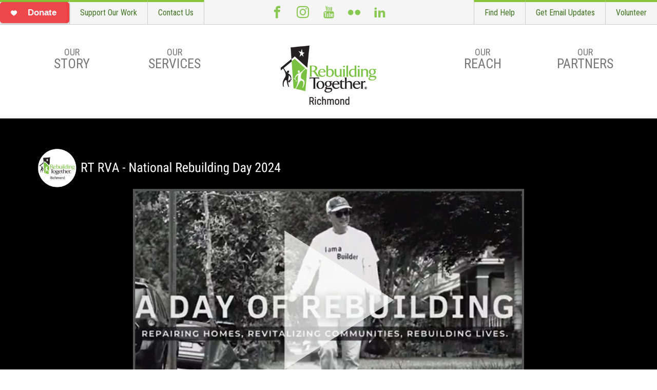

--- FILE ---
content_type: text/html; charset=utf-8
request_url: https://rtrva.org/
body_size: 18175
content:
<!DOCTYPE html>
<html lang="en" dir="ltr">
<head>
    <meta charset="utf-8"><script type="text/javascript">(window.NREUM||(NREUM={})).init={ajax:{deny_list:["bam.nr-data.net"]},feature_flags:["soft_nav"]};(window.NREUM||(NREUM={})).loader_config={licenseKey:"8ac6da86af",applicationID:"302445017",browserID:"302445058"};;/*! For license information please see nr-loader-rum-1.308.0.min.js.LICENSE.txt */
(()=>{var e,t,r={163:(e,t,r)=>{"use strict";r.d(t,{j:()=>E});var n=r(384),i=r(1741);var a=r(2555);r(860).K7.genericEvents;const s="experimental.resources",o="register",c=e=>{if(!e||"string"!=typeof e)return!1;try{document.createDocumentFragment().querySelector(e)}catch{return!1}return!0};var d=r(2614),u=r(944),l=r(8122);const f="[data-nr-mask]",g=e=>(0,l.a)(e,(()=>{const e={feature_flags:[],experimental:{allow_registered_children:!1,resources:!1},mask_selector:"*",block_selector:"[data-nr-block]",mask_input_options:{color:!1,date:!1,"datetime-local":!1,email:!1,month:!1,number:!1,range:!1,search:!1,tel:!1,text:!1,time:!1,url:!1,week:!1,textarea:!1,select:!1,password:!0}};return{ajax:{deny_list:void 0,block_internal:!0,enabled:!0,autoStart:!0},api:{get allow_registered_children(){return e.feature_flags.includes(o)||e.experimental.allow_registered_children},set allow_registered_children(t){e.experimental.allow_registered_children=t},duplicate_registered_data:!1},browser_consent_mode:{enabled:!1},distributed_tracing:{enabled:void 0,exclude_newrelic_header:void 0,cors_use_newrelic_header:void 0,cors_use_tracecontext_headers:void 0,allowed_origins:void 0},get feature_flags(){return e.feature_flags},set feature_flags(t){e.feature_flags=t},generic_events:{enabled:!0,autoStart:!0},harvest:{interval:30},jserrors:{enabled:!0,autoStart:!0},logging:{enabled:!0,autoStart:!0},metrics:{enabled:!0,autoStart:!0},obfuscate:void 0,page_action:{enabled:!0},page_view_event:{enabled:!0,autoStart:!0},page_view_timing:{enabled:!0,autoStart:!0},performance:{capture_marks:!1,capture_measures:!1,capture_detail:!0,resources:{get enabled(){return e.feature_flags.includes(s)||e.experimental.resources},set enabled(t){e.experimental.resources=t},asset_types:[],first_party_domains:[],ignore_newrelic:!0}},privacy:{cookies_enabled:!0},proxy:{assets:void 0,beacon:void 0},session:{expiresMs:d.wk,inactiveMs:d.BB},session_replay:{autoStart:!0,enabled:!1,preload:!1,sampling_rate:10,error_sampling_rate:100,collect_fonts:!1,inline_images:!1,fix_stylesheets:!0,mask_all_inputs:!0,get mask_text_selector(){return e.mask_selector},set mask_text_selector(t){c(t)?e.mask_selector="".concat(t,",").concat(f):""===t||null===t?e.mask_selector=f:(0,u.R)(5,t)},get block_class(){return"nr-block"},get ignore_class(){return"nr-ignore"},get mask_text_class(){return"nr-mask"},get block_selector(){return e.block_selector},set block_selector(t){c(t)?e.block_selector+=",".concat(t):""!==t&&(0,u.R)(6,t)},get mask_input_options(){return e.mask_input_options},set mask_input_options(t){t&&"object"==typeof t?e.mask_input_options={...t,password:!0}:(0,u.R)(7,t)}},session_trace:{enabled:!0,autoStart:!0},soft_navigations:{enabled:!0,autoStart:!0},spa:{enabled:!0,autoStart:!0},ssl:void 0,user_actions:{enabled:!0,elementAttributes:["id","className","tagName","type"]}}})());var p=r(6154),m=r(9324);let h=0;const v={buildEnv:m.F3,distMethod:m.Xs,version:m.xv,originTime:p.WN},b={consented:!1},y={appMetadata:{},get consented(){return this.session?.state?.consent||b.consented},set consented(e){b.consented=e},customTransaction:void 0,denyList:void 0,disabled:!1,harvester:void 0,isolatedBacklog:!1,isRecording:!1,loaderType:void 0,maxBytes:3e4,obfuscator:void 0,onerror:void 0,ptid:void 0,releaseIds:{},session:void 0,timeKeeper:void 0,registeredEntities:[],jsAttributesMetadata:{bytes:0},get harvestCount(){return++h}},_=e=>{const t=(0,l.a)(e,y),r=Object.keys(v).reduce((e,t)=>(e[t]={value:v[t],writable:!1,configurable:!0,enumerable:!0},e),{});return Object.defineProperties(t,r)};var w=r(5701);const x=e=>{const t=e.startsWith("http");e+="/",r.p=t?e:"https://"+e};var R=r(7836),k=r(3241);const A={accountID:void 0,trustKey:void 0,agentID:void 0,licenseKey:void 0,applicationID:void 0,xpid:void 0},S=e=>(0,l.a)(e,A),T=new Set;function E(e,t={},r,s){let{init:o,info:c,loader_config:d,runtime:u={},exposed:l=!0}=t;if(!c){const e=(0,n.pV)();o=e.init,c=e.info,d=e.loader_config}e.init=g(o||{}),e.loader_config=S(d||{}),c.jsAttributes??={},p.bv&&(c.jsAttributes.isWorker=!0),e.info=(0,a.D)(c);const f=e.init,m=[c.beacon,c.errorBeacon];T.has(e.agentIdentifier)||(f.proxy.assets&&(x(f.proxy.assets),m.push(f.proxy.assets)),f.proxy.beacon&&m.push(f.proxy.beacon),e.beacons=[...m],function(e){const t=(0,n.pV)();Object.getOwnPropertyNames(i.W.prototype).forEach(r=>{const n=i.W.prototype[r];if("function"!=typeof n||"constructor"===n)return;let a=t[r];e[r]&&!1!==e.exposed&&"micro-agent"!==e.runtime?.loaderType&&(t[r]=(...t)=>{const n=e[r](...t);return a?a(...t):n})})}(e),(0,n.US)("activatedFeatures",w.B)),u.denyList=[...f.ajax.deny_list||[],...f.ajax.block_internal?m:[]],u.ptid=e.agentIdentifier,u.loaderType=r,e.runtime=_(u),T.has(e.agentIdentifier)||(e.ee=R.ee.get(e.agentIdentifier),e.exposed=l,(0,k.W)({agentIdentifier:e.agentIdentifier,drained:!!w.B?.[e.agentIdentifier],type:"lifecycle",name:"initialize",feature:void 0,data:e.config})),T.add(e.agentIdentifier)}},384:(e,t,r)=>{"use strict";r.d(t,{NT:()=>s,US:()=>u,Zm:()=>o,bQ:()=>d,dV:()=>c,pV:()=>l});var n=r(6154),i=r(1863),a=r(1910);const s={beacon:"bam.nr-data.net",errorBeacon:"bam.nr-data.net"};function o(){return n.gm.NREUM||(n.gm.NREUM={}),void 0===n.gm.newrelic&&(n.gm.newrelic=n.gm.NREUM),n.gm.NREUM}function c(){let e=o();return e.o||(e.o={ST:n.gm.setTimeout,SI:n.gm.setImmediate||n.gm.setInterval,CT:n.gm.clearTimeout,XHR:n.gm.XMLHttpRequest,REQ:n.gm.Request,EV:n.gm.Event,PR:n.gm.Promise,MO:n.gm.MutationObserver,FETCH:n.gm.fetch,WS:n.gm.WebSocket},(0,a.i)(...Object.values(e.o))),e}function d(e,t){let r=o();r.initializedAgents??={},t.initializedAt={ms:(0,i.t)(),date:new Date},r.initializedAgents[e]=t}function u(e,t){o()[e]=t}function l(){return function(){let e=o();const t=e.info||{};e.info={beacon:s.beacon,errorBeacon:s.errorBeacon,...t}}(),function(){let e=o();const t=e.init||{};e.init={...t}}(),c(),function(){let e=o();const t=e.loader_config||{};e.loader_config={...t}}(),o()}},782:(e,t,r)=>{"use strict";r.d(t,{T:()=>n});const n=r(860).K7.pageViewTiming},860:(e,t,r)=>{"use strict";r.d(t,{$J:()=>u,K7:()=>c,P3:()=>d,XX:()=>i,Yy:()=>o,df:()=>a,qY:()=>n,v4:()=>s});const n="events",i="jserrors",a="browser/blobs",s="rum",o="browser/logs",c={ajax:"ajax",genericEvents:"generic_events",jserrors:i,logging:"logging",metrics:"metrics",pageAction:"page_action",pageViewEvent:"page_view_event",pageViewTiming:"page_view_timing",sessionReplay:"session_replay",sessionTrace:"session_trace",softNav:"soft_navigations",spa:"spa"},d={[c.pageViewEvent]:1,[c.pageViewTiming]:2,[c.metrics]:3,[c.jserrors]:4,[c.spa]:5,[c.ajax]:6,[c.sessionTrace]:7,[c.softNav]:8,[c.sessionReplay]:9,[c.logging]:10,[c.genericEvents]:11},u={[c.pageViewEvent]:s,[c.pageViewTiming]:n,[c.ajax]:n,[c.spa]:n,[c.softNav]:n,[c.metrics]:i,[c.jserrors]:i,[c.sessionTrace]:a,[c.sessionReplay]:a,[c.logging]:o,[c.genericEvents]:"ins"}},944:(e,t,r)=>{"use strict";r.d(t,{R:()=>i});var n=r(3241);function i(e,t){"function"==typeof console.debug&&(console.debug("New Relic Warning: https://github.com/newrelic/newrelic-browser-agent/blob/main/docs/warning-codes.md#".concat(e),t),(0,n.W)({agentIdentifier:null,drained:null,type:"data",name:"warn",feature:"warn",data:{code:e,secondary:t}}))}},1687:(e,t,r)=>{"use strict";r.d(t,{Ak:()=>d,Ze:()=>f,x3:()=>u});var n=r(3241),i=r(7836),a=r(3606),s=r(860),o=r(2646);const c={};function d(e,t){const r={staged:!1,priority:s.P3[t]||0};l(e),c[e].get(t)||c[e].set(t,r)}function u(e,t){e&&c[e]&&(c[e].get(t)&&c[e].delete(t),p(e,t,!1),c[e].size&&g(e))}function l(e){if(!e)throw new Error("agentIdentifier required");c[e]||(c[e]=new Map)}function f(e="",t="feature",r=!1){if(l(e),!e||!c[e].get(t)||r)return p(e,t);c[e].get(t).staged=!0,g(e)}function g(e){const t=Array.from(c[e]);t.every(([e,t])=>t.staged)&&(t.sort((e,t)=>e[1].priority-t[1].priority),t.forEach(([t])=>{c[e].delete(t),p(e,t)}))}function p(e,t,r=!0){const s=e?i.ee.get(e):i.ee,c=a.i.handlers;if(!s.aborted&&s.backlog&&c){if((0,n.W)({agentIdentifier:e,type:"lifecycle",name:"drain",feature:t}),r){const e=s.backlog[t],r=c[t];if(r){for(let t=0;e&&t<e.length;++t)m(e[t],r);Object.entries(r).forEach(([e,t])=>{Object.values(t||{}).forEach(t=>{t[0]?.on&&t[0]?.context()instanceof o.y&&t[0].on(e,t[1])})})}}s.isolatedBacklog||delete c[t],s.backlog[t]=null,s.emit("drain-"+t,[])}}function m(e,t){var r=e[1];Object.values(t[r]||{}).forEach(t=>{var r=e[0];if(t[0]===r){var n=t[1],i=e[3],a=e[2];n.apply(i,a)}})}},1738:(e,t,r)=>{"use strict";r.d(t,{U:()=>g,Y:()=>f});var n=r(3241),i=r(9908),a=r(1863),s=r(944),o=r(5701),c=r(3969),d=r(8362),u=r(860),l=r(4261);function f(e,t,r,a){const f=a||r;!f||f[e]&&f[e]!==d.d.prototype[e]||(f[e]=function(){(0,i.p)(c.xV,["API/"+e+"/called"],void 0,u.K7.metrics,r.ee),(0,n.W)({agentIdentifier:r.agentIdentifier,drained:!!o.B?.[r.agentIdentifier],type:"data",name:"api",feature:l.Pl+e,data:{}});try{return t.apply(this,arguments)}catch(e){(0,s.R)(23,e)}})}function g(e,t,r,n,s){const o=e.info;null===r?delete o.jsAttributes[t]:o.jsAttributes[t]=r,(s||null===r)&&(0,i.p)(l.Pl+n,[(0,a.t)(),t,r],void 0,"session",e.ee)}},1741:(e,t,r)=>{"use strict";r.d(t,{W:()=>a});var n=r(944),i=r(4261);class a{#e(e,...t){if(this[e]!==a.prototype[e])return this[e](...t);(0,n.R)(35,e)}addPageAction(e,t){return this.#e(i.hG,e,t)}register(e){return this.#e(i.eY,e)}recordCustomEvent(e,t){return this.#e(i.fF,e,t)}setPageViewName(e,t){return this.#e(i.Fw,e,t)}setCustomAttribute(e,t,r){return this.#e(i.cD,e,t,r)}noticeError(e,t){return this.#e(i.o5,e,t)}setUserId(e,t=!1){return this.#e(i.Dl,e,t)}setApplicationVersion(e){return this.#e(i.nb,e)}setErrorHandler(e){return this.#e(i.bt,e)}addRelease(e,t){return this.#e(i.k6,e,t)}log(e,t){return this.#e(i.$9,e,t)}start(){return this.#e(i.d3)}finished(e){return this.#e(i.BL,e)}recordReplay(){return this.#e(i.CH)}pauseReplay(){return this.#e(i.Tb)}addToTrace(e){return this.#e(i.U2,e)}setCurrentRouteName(e){return this.#e(i.PA,e)}interaction(e){return this.#e(i.dT,e)}wrapLogger(e,t,r){return this.#e(i.Wb,e,t,r)}measure(e,t){return this.#e(i.V1,e,t)}consent(e){return this.#e(i.Pv,e)}}},1863:(e,t,r)=>{"use strict";function n(){return Math.floor(performance.now())}r.d(t,{t:()=>n})},1910:(e,t,r)=>{"use strict";r.d(t,{i:()=>a});var n=r(944);const i=new Map;function a(...e){return e.every(e=>{if(i.has(e))return i.get(e);const t="function"==typeof e?e.toString():"",r=t.includes("[native code]"),a=t.includes("nrWrapper");return r||a||(0,n.R)(64,e?.name||t),i.set(e,r),r})}},2555:(e,t,r)=>{"use strict";r.d(t,{D:()=>o,f:()=>s});var n=r(384),i=r(8122);const a={beacon:n.NT.beacon,errorBeacon:n.NT.errorBeacon,licenseKey:void 0,applicationID:void 0,sa:void 0,queueTime:void 0,applicationTime:void 0,ttGuid:void 0,user:void 0,account:void 0,product:void 0,extra:void 0,jsAttributes:{},userAttributes:void 0,atts:void 0,transactionName:void 0,tNamePlain:void 0};function s(e){try{return!!e.licenseKey&&!!e.errorBeacon&&!!e.applicationID}catch(e){return!1}}const o=e=>(0,i.a)(e,a)},2614:(e,t,r)=>{"use strict";r.d(t,{BB:()=>s,H3:()=>n,g:()=>d,iL:()=>c,tS:()=>o,uh:()=>i,wk:()=>a});const n="NRBA",i="SESSION",a=144e5,s=18e5,o={STARTED:"session-started",PAUSE:"session-pause",RESET:"session-reset",RESUME:"session-resume",UPDATE:"session-update"},c={SAME_TAB:"same-tab",CROSS_TAB:"cross-tab"},d={OFF:0,FULL:1,ERROR:2}},2646:(e,t,r)=>{"use strict";r.d(t,{y:()=>n});class n{constructor(e){this.contextId=e}}},2843:(e,t,r)=>{"use strict";r.d(t,{G:()=>a,u:()=>i});var n=r(3878);function i(e,t=!1,r,i){(0,n.DD)("visibilitychange",function(){if(t)return void("hidden"===document.visibilityState&&e());e(document.visibilityState)},r,i)}function a(e,t,r){(0,n.sp)("pagehide",e,t,r)}},3241:(e,t,r)=>{"use strict";r.d(t,{W:()=>a});var n=r(6154);const i="newrelic";function a(e={}){try{n.gm.dispatchEvent(new CustomEvent(i,{detail:e}))}catch(e){}}},3606:(e,t,r)=>{"use strict";r.d(t,{i:()=>a});var n=r(9908);a.on=s;var i=a.handlers={};function a(e,t,r,a){s(a||n.d,i,e,t,r)}function s(e,t,r,i,a){a||(a="feature"),e||(e=n.d);var s=t[a]=t[a]||{};(s[r]=s[r]||[]).push([e,i])}},3878:(e,t,r)=>{"use strict";function n(e,t){return{capture:e,passive:!1,signal:t}}function i(e,t,r=!1,i){window.addEventListener(e,t,n(r,i))}function a(e,t,r=!1,i){document.addEventListener(e,t,n(r,i))}r.d(t,{DD:()=>a,jT:()=>n,sp:()=>i})},3969:(e,t,r)=>{"use strict";r.d(t,{TZ:()=>n,XG:()=>o,rs:()=>i,xV:()=>s,z_:()=>a});const n=r(860).K7.metrics,i="sm",a="cm",s="storeSupportabilityMetrics",o="storeEventMetrics"},4234:(e,t,r)=>{"use strict";r.d(t,{W:()=>a});var n=r(7836),i=r(1687);class a{constructor(e,t){this.agentIdentifier=e,this.ee=n.ee.get(e),this.featureName=t,this.blocked=!1}deregisterDrain(){(0,i.x3)(this.agentIdentifier,this.featureName)}}},4261:(e,t,r)=>{"use strict";r.d(t,{$9:()=>d,BL:()=>o,CH:()=>g,Dl:()=>_,Fw:()=>y,PA:()=>h,Pl:()=>n,Pv:()=>k,Tb:()=>l,U2:()=>a,V1:()=>R,Wb:()=>x,bt:()=>b,cD:()=>v,d3:()=>w,dT:()=>c,eY:()=>p,fF:()=>f,hG:()=>i,k6:()=>s,nb:()=>m,o5:()=>u});const n="api-",i="addPageAction",a="addToTrace",s="addRelease",o="finished",c="interaction",d="log",u="noticeError",l="pauseReplay",f="recordCustomEvent",g="recordReplay",p="register",m="setApplicationVersion",h="setCurrentRouteName",v="setCustomAttribute",b="setErrorHandler",y="setPageViewName",_="setUserId",w="start",x="wrapLogger",R="measure",k="consent"},5289:(e,t,r)=>{"use strict";r.d(t,{GG:()=>s,Qr:()=>c,sB:()=>o});var n=r(3878),i=r(6389);function a(){return"undefined"==typeof document||"complete"===document.readyState}function s(e,t){if(a())return e();const r=(0,i.J)(e),s=setInterval(()=>{a()&&(clearInterval(s),r())},500);(0,n.sp)("load",r,t)}function o(e){if(a())return e();(0,n.DD)("DOMContentLoaded",e)}function c(e){if(a())return e();(0,n.sp)("popstate",e)}},5607:(e,t,r)=>{"use strict";r.d(t,{W:()=>n});const n=(0,r(9566).bz)()},5701:(e,t,r)=>{"use strict";r.d(t,{B:()=>a,t:()=>s});var n=r(3241);const i=new Set,a={};function s(e,t){const r=t.agentIdentifier;a[r]??={},e&&"object"==typeof e&&(i.has(r)||(t.ee.emit("rumresp",[e]),a[r]=e,i.add(r),(0,n.W)({agentIdentifier:r,loaded:!0,drained:!0,type:"lifecycle",name:"load",feature:void 0,data:e})))}},6154:(e,t,r)=>{"use strict";r.d(t,{OF:()=>c,RI:()=>i,WN:()=>u,bv:()=>a,eN:()=>l,gm:()=>s,mw:()=>o,sb:()=>d});var n=r(1863);const i="undefined"!=typeof window&&!!window.document,a="undefined"!=typeof WorkerGlobalScope&&("undefined"!=typeof self&&self instanceof WorkerGlobalScope&&self.navigator instanceof WorkerNavigator||"undefined"!=typeof globalThis&&globalThis instanceof WorkerGlobalScope&&globalThis.navigator instanceof WorkerNavigator),s=i?window:"undefined"!=typeof WorkerGlobalScope&&("undefined"!=typeof self&&self instanceof WorkerGlobalScope&&self||"undefined"!=typeof globalThis&&globalThis instanceof WorkerGlobalScope&&globalThis),o=Boolean("hidden"===s?.document?.visibilityState),c=/iPad|iPhone|iPod/.test(s.navigator?.userAgent),d=c&&"undefined"==typeof SharedWorker,u=((()=>{const e=s.navigator?.userAgent?.match(/Firefox[/\s](\d+\.\d+)/);Array.isArray(e)&&e.length>=2&&e[1]})(),Date.now()-(0,n.t)()),l=()=>"undefined"!=typeof PerformanceNavigationTiming&&s?.performance?.getEntriesByType("navigation")?.[0]?.responseStart},6389:(e,t,r)=>{"use strict";function n(e,t=500,r={}){const n=r?.leading||!1;let i;return(...r)=>{n&&void 0===i&&(e.apply(this,r),i=setTimeout(()=>{i=clearTimeout(i)},t)),n||(clearTimeout(i),i=setTimeout(()=>{e.apply(this,r)},t))}}function i(e){let t=!1;return(...r)=>{t||(t=!0,e.apply(this,r))}}r.d(t,{J:()=>i,s:()=>n})},6630:(e,t,r)=>{"use strict";r.d(t,{T:()=>n});const n=r(860).K7.pageViewEvent},7699:(e,t,r)=>{"use strict";r.d(t,{It:()=>a,KC:()=>o,No:()=>i,qh:()=>s});var n=r(860);const i=16e3,a=1e6,s="SESSION_ERROR",o={[n.K7.logging]:!0,[n.K7.genericEvents]:!1,[n.K7.jserrors]:!1,[n.K7.ajax]:!1}},7836:(e,t,r)=>{"use strict";r.d(t,{P:()=>o,ee:()=>c});var n=r(384),i=r(8990),a=r(2646),s=r(5607);const o="nr@context:".concat(s.W),c=function e(t,r){var n={},s={},u={},l=!1;try{l=16===r.length&&d.initializedAgents?.[r]?.runtime.isolatedBacklog}catch(e){}var f={on:p,addEventListener:p,removeEventListener:function(e,t){var r=n[e];if(!r)return;for(var i=0;i<r.length;i++)r[i]===t&&r.splice(i,1)},emit:function(e,r,n,i,a){!1!==a&&(a=!0);if(c.aborted&&!i)return;t&&a&&t.emit(e,r,n);var o=g(n);m(e).forEach(e=>{e.apply(o,r)});var d=v()[s[e]];d&&d.push([f,e,r,o]);return o},get:h,listeners:m,context:g,buffer:function(e,t){const r=v();if(t=t||"feature",f.aborted)return;Object.entries(e||{}).forEach(([e,n])=>{s[n]=t,t in r||(r[t]=[])})},abort:function(){f._aborted=!0,Object.keys(f.backlog).forEach(e=>{delete f.backlog[e]})},isBuffering:function(e){return!!v()[s[e]]},debugId:r,backlog:l?{}:t&&"object"==typeof t.backlog?t.backlog:{},isolatedBacklog:l};return Object.defineProperty(f,"aborted",{get:()=>{let e=f._aborted||!1;return e||(t&&(e=t.aborted),e)}}),f;function g(e){return e&&e instanceof a.y?e:e?(0,i.I)(e,o,()=>new a.y(o)):new a.y(o)}function p(e,t){n[e]=m(e).concat(t)}function m(e){return n[e]||[]}function h(t){return u[t]=u[t]||e(f,t)}function v(){return f.backlog}}(void 0,"globalEE"),d=(0,n.Zm)();d.ee||(d.ee=c)},8122:(e,t,r)=>{"use strict";r.d(t,{a:()=>i});var n=r(944);function i(e,t){try{if(!e||"object"!=typeof e)return(0,n.R)(3);if(!t||"object"!=typeof t)return(0,n.R)(4);const r=Object.create(Object.getPrototypeOf(t),Object.getOwnPropertyDescriptors(t)),a=0===Object.keys(r).length?e:r;for(let s in a)if(void 0!==e[s])try{if(null===e[s]){r[s]=null;continue}Array.isArray(e[s])&&Array.isArray(t[s])?r[s]=Array.from(new Set([...e[s],...t[s]])):"object"==typeof e[s]&&"object"==typeof t[s]?r[s]=i(e[s],t[s]):r[s]=e[s]}catch(e){r[s]||(0,n.R)(1,e)}return r}catch(e){(0,n.R)(2,e)}}},8362:(e,t,r)=>{"use strict";r.d(t,{d:()=>a});var n=r(9566),i=r(1741);class a extends i.W{agentIdentifier=(0,n.LA)(16)}},8374:(e,t,r)=>{r.nc=(()=>{try{return document?.currentScript?.nonce}catch(e){}return""})()},8990:(e,t,r)=>{"use strict";r.d(t,{I:()=>i});var n=Object.prototype.hasOwnProperty;function i(e,t,r){if(n.call(e,t))return e[t];var i=r();if(Object.defineProperty&&Object.keys)try{return Object.defineProperty(e,t,{value:i,writable:!0,enumerable:!1}),i}catch(e){}return e[t]=i,i}},9324:(e,t,r)=>{"use strict";r.d(t,{F3:()=>i,Xs:()=>a,xv:()=>n});const n="1.308.0",i="PROD",a="CDN"},9566:(e,t,r)=>{"use strict";r.d(t,{LA:()=>o,bz:()=>s});var n=r(6154);const i="xxxxxxxx-xxxx-4xxx-yxxx-xxxxxxxxxxxx";function a(e,t){return e?15&e[t]:16*Math.random()|0}function s(){const e=n.gm?.crypto||n.gm?.msCrypto;let t,r=0;return e&&e.getRandomValues&&(t=e.getRandomValues(new Uint8Array(30))),i.split("").map(e=>"x"===e?a(t,r++).toString(16):"y"===e?(3&a()|8).toString(16):e).join("")}function o(e){const t=n.gm?.crypto||n.gm?.msCrypto;let r,i=0;t&&t.getRandomValues&&(r=t.getRandomValues(new Uint8Array(e)));const s=[];for(var o=0;o<e;o++)s.push(a(r,i++).toString(16));return s.join("")}},9908:(e,t,r)=>{"use strict";r.d(t,{d:()=>n,p:()=>i});var n=r(7836).ee.get("handle");function i(e,t,r,i,a){a?(a.buffer([e],i),a.emit(e,t,r)):(n.buffer([e],i),n.emit(e,t,r))}}},n={};function i(e){var t=n[e];if(void 0!==t)return t.exports;var a=n[e]={exports:{}};return r[e](a,a.exports,i),a.exports}i.m=r,i.d=(e,t)=>{for(var r in t)i.o(t,r)&&!i.o(e,r)&&Object.defineProperty(e,r,{enumerable:!0,get:t[r]})},i.f={},i.e=e=>Promise.all(Object.keys(i.f).reduce((t,r)=>(i.f[r](e,t),t),[])),i.u=e=>"nr-rum-1.308.0.min.js",i.o=(e,t)=>Object.prototype.hasOwnProperty.call(e,t),e={},t="NRBA-1.308.0.PROD:",i.l=(r,n,a,s)=>{if(e[r])e[r].push(n);else{var o,c;if(void 0!==a)for(var d=document.getElementsByTagName("script"),u=0;u<d.length;u++){var l=d[u];if(l.getAttribute("src")==r||l.getAttribute("data-webpack")==t+a){o=l;break}}if(!o){c=!0;var f={296:"sha512-+MIMDsOcckGXa1EdWHqFNv7P+JUkd5kQwCBr3KE6uCvnsBNUrdSt4a/3/L4j4TxtnaMNjHpza2/erNQbpacJQA=="};(o=document.createElement("script")).charset="utf-8",i.nc&&o.setAttribute("nonce",i.nc),o.setAttribute("data-webpack",t+a),o.src=r,0!==o.src.indexOf(window.location.origin+"/")&&(o.crossOrigin="anonymous"),f[s]&&(o.integrity=f[s])}e[r]=[n];var g=(t,n)=>{o.onerror=o.onload=null,clearTimeout(p);var i=e[r];if(delete e[r],o.parentNode&&o.parentNode.removeChild(o),i&&i.forEach(e=>e(n)),t)return t(n)},p=setTimeout(g.bind(null,void 0,{type:"timeout",target:o}),12e4);o.onerror=g.bind(null,o.onerror),o.onload=g.bind(null,o.onload),c&&document.head.appendChild(o)}},i.r=e=>{"undefined"!=typeof Symbol&&Symbol.toStringTag&&Object.defineProperty(e,Symbol.toStringTag,{value:"Module"}),Object.defineProperty(e,"__esModule",{value:!0})},i.p="https://js-agent.newrelic.com/",(()=>{var e={374:0,840:0};i.f.j=(t,r)=>{var n=i.o(e,t)?e[t]:void 0;if(0!==n)if(n)r.push(n[2]);else{var a=new Promise((r,i)=>n=e[t]=[r,i]);r.push(n[2]=a);var s=i.p+i.u(t),o=new Error;i.l(s,r=>{if(i.o(e,t)&&(0!==(n=e[t])&&(e[t]=void 0),n)){var a=r&&("load"===r.type?"missing":r.type),s=r&&r.target&&r.target.src;o.message="Loading chunk "+t+" failed: ("+a+": "+s+")",o.name="ChunkLoadError",o.type=a,o.request=s,n[1](o)}},"chunk-"+t,t)}};var t=(t,r)=>{var n,a,[s,o,c]=r,d=0;if(s.some(t=>0!==e[t])){for(n in o)i.o(o,n)&&(i.m[n]=o[n]);if(c)c(i)}for(t&&t(r);d<s.length;d++)a=s[d],i.o(e,a)&&e[a]&&e[a][0](),e[a]=0},r=self["webpackChunk:NRBA-1.308.0.PROD"]=self["webpackChunk:NRBA-1.308.0.PROD"]||[];r.forEach(t.bind(null,0)),r.push=t.bind(null,r.push.bind(r))})(),(()=>{"use strict";i(8374);var e=i(8362),t=i(860);const r=Object.values(t.K7);var n=i(163);var a=i(9908),s=i(1863),o=i(4261),c=i(1738);var d=i(1687),u=i(4234),l=i(5289),f=i(6154),g=i(944),p=i(384);const m=e=>f.RI&&!0===e?.privacy.cookies_enabled;function h(e){return!!(0,p.dV)().o.MO&&m(e)&&!0===e?.session_trace.enabled}var v=i(6389),b=i(7699);class y extends u.W{constructor(e,t){super(e.agentIdentifier,t),this.agentRef=e,this.abortHandler=void 0,this.featAggregate=void 0,this.loadedSuccessfully=void 0,this.onAggregateImported=new Promise(e=>{this.loadedSuccessfully=e}),this.deferred=Promise.resolve(),!1===e.init[this.featureName].autoStart?this.deferred=new Promise((t,r)=>{this.ee.on("manual-start-all",(0,v.J)(()=>{(0,d.Ak)(e.agentIdentifier,this.featureName),t()}))}):(0,d.Ak)(e.agentIdentifier,t)}importAggregator(e,t,r={}){if(this.featAggregate)return;const n=async()=>{let n;await this.deferred;try{if(m(e.init)){const{setupAgentSession:t}=await i.e(296).then(i.bind(i,3305));n=t(e)}}catch(e){(0,g.R)(20,e),this.ee.emit("internal-error",[e]),(0,a.p)(b.qh,[e],void 0,this.featureName,this.ee)}try{if(!this.#t(this.featureName,n,e.init))return(0,d.Ze)(this.agentIdentifier,this.featureName),void this.loadedSuccessfully(!1);const{Aggregate:i}=await t();this.featAggregate=new i(e,r),e.runtime.harvester.initializedAggregates.push(this.featAggregate),this.loadedSuccessfully(!0)}catch(e){(0,g.R)(34,e),this.abortHandler?.(),(0,d.Ze)(this.agentIdentifier,this.featureName,!0),this.loadedSuccessfully(!1),this.ee&&this.ee.abort()}};f.RI?(0,l.GG)(()=>n(),!0):n()}#t(e,r,n){if(this.blocked)return!1;switch(e){case t.K7.sessionReplay:return h(n)&&!!r;case t.K7.sessionTrace:return!!r;default:return!0}}}var _=i(6630),w=i(2614),x=i(3241);class R extends y{static featureName=_.T;constructor(e){var t;super(e,_.T),this.setupInspectionEvents(e.agentIdentifier),t=e,(0,c.Y)(o.Fw,function(e,r){"string"==typeof e&&("/"!==e.charAt(0)&&(e="/"+e),t.runtime.customTransaction=(r||"http://custom.transaction")+e,(0,a.p)(o.Pl+o.Fw,[(0,s.t)()],void 0,void 0,t.ee))},t),this.importAggregator(e,()=>i.e(296).then(i.bind(i,3943)))}setupInspectionEvents(e){const t=(t,r)=>{t&&(0,x.W)({agentIdentifier:e,timeStamp:t.timeStamp,loaded:"complete"===t.target.readyState,type:"window",name:r,data:t.target.location+""})};(0,l.sB)(e=>{t(e,"DOMContentLoaded")}),(0,l.GG)(e=>{t(e,"load")}),(0,l.Qr)(e=>{t(e,"navigate")}),this.ee.on(w.tS.UPDATE,(t,r)=>{(0,x.W)({agentIdentifier:e,type:"lifecycle",name:"session",data:r})})}}class k extends e.d{constructor(e){var t;(super(),f.gm)?(this.features={},(0,p.bQ)(this.agentIdentifier,this),this.desiredFeatures=new Set(e.features||[]),this.desiredFeatures.add(R),(0,n.j)(this,e,e.loaderType||"agent"),t=this,(0,c.Y)(o.cD,function(e,r,n=!1){if("string"==typeof e){if(["string","number","boolean"].includes(typeof r)||null===r)return(0,c.U)(t,e,r,o.cD,n);(0,g.R)(40,typeof r)}else(0,g.R)(39,typeof e)},t),function(e){(0,c.Y)(o.Dl,function(t,r=!1){if("string"!=typeof t&&null!==t)return void(0,g.R)(41,typeof t);const n=e.info.jsAttributes["enduser.id"];r&&null!=n&&n!==t?(0,a.p)(o.Pl+"setUserIdAndResetSession",[t],void 0,"session",e.ee):(0,c.U)(e,"enduser.id",t,o.Dl,!0)},e)}(this),function(e){(0,c.Y)(o.nb,function(t){if("string"==typeof t||null===t)return(0,c.U)(e,"application.version",t,o.nb,!1);(0,g.R)(42,typeof t)},e)}(this),function(e){(0,c.Y)(o.d3,function(){e.ee.emit("manual-start-all")},e)}(this),function(e){(0,c.Y)(o.Pv,function(t=!0){if("boolean"==typeof t){if((0,a.p)(o.Pl+o.Pv,[t],void 0,"session",e.ee),e.runtime.consented=t,t){const t=e.features.page_view_event;t.onAggregateImported.then(e=>{const r=t.featAggregate;e&&!r.sentRum&&r.sendRum()})}}else(0,g.R)(65,typeof t)},e)}(this),this.run()):(0,g.R)(21)}get config(){return{info:this.info,init:this.init,loader_config:this.loader_config,runtime:this.runtime}}get api(){return this}run(){try{const e=function(e){const t={};return r.forEach(r=>{t[r]=!!e[r]?.enabled}),t}(this.init),n=[...this.desiredFeatures];n.sort((e,r)=>t.P3[e.featureName]-t.P3[r.featureName]),n.forEach(r=>{if(!e[r.featureName]&&r.featureName!==t.K7.pageViewEvent)return;if(r.featureName===t.K7.spa)return void(0,g.R)(67);const n=function(e){switch(e){case t.K7.ajax:return[t.K7.jserrors];case t.K7.sessionTrace:return[t.K7.ajax,t.K7.pageViewEvent];case t.K7.sessionReplay:return[t.K7.sessionTrace];case t.K7.pageViewTiming:return[t.K7.pageViewEvent];default:return[]}}(r.featureName).filter(e=>!(e in this.features));n.length>0&&(0,g.R)(36,{targetFeature:r.featureName,missingDependencies:n}),this.features[r.featureName]=new r(this)})}catch(e){(0,g.R)(22,e);for(const e in this.features)this.features[e].abortHandler?.();const t=(0,p.Zm)();delete t.initializedAgents[this.agentIdentifier]?.features,delete this.sharedAggregator;return t.ee.get(this.agentIdentifier).abort(),!1}}}var A=i(2843),S=i(782);class T extends y{static featureName=S.T;constructor(e){super(e,S.T),f.RI&&((0,A.u)(()=>(0,a.p)("docHidden",[(0,s.t)()],void 0,S.T,this.ee),!0),(0,A.G)(()=>(0,a.p)("winPagehide",[(0,s.t)()],void 0,S.T,this.ee)),this.importAggregator(e,()=>i.e(296).then(i.bind(i,2117))))}}var E=i(3969);class I extends y{static featureName=E.TZ;constructor(e){super(e,E.TZ),f.RI&&document.addEventListener("securitypolicyviolation",e=>{(0,a.p)(E.xV,["Generic/CSPViolation/Detected"],void 0,this.featureName,this.ee)}),this.importAggregator(e,()=>i.e(296).then(i.bind(i,9623)))}}new k({features:[R,T,I],loaderType:"lite"})})()})();</script>
    <!-- <meta name="viewport" content="width=device-width, initial-scale=1.0"> -->
    <meta name="viewport" content="width=device-width, initial-scale=1.0, maximum-scale=1.0, user-scalable=no">
    <!--[if IE]><![endif]-->
<meta http-equiv="Content-Type" content="text/html; charset=utf-8" />
<link rel="shortcut icon" href="https://proxy.rebuildingtogether.org/sites/all/themes/bootstrap/bootstrap_subtheme/favicon.ico" type="image/vnd.microsoft.icon" />
    <title>Home page title</title>
    <link type="text/css" rel="stylesheet" href="/sites/all/themes/bootstrap/bootstrap_subtheme/css/lib/bootstrap.min.css" media="all" />
    <link type="text/css" rel="stylesheet" href="/sites/all/themes/bootstrap/bootstrap_subtheme/css/lib/jquery.bxslider.css" media="all" />
    <link type="text/css" rel="stylesheet" href="/sites/all/themes/bootstrap/bootstrap_subtheme/js/lib/magnific_popup/magnific-popup.css" media="all" />
    <link type="text/css" rel="stylesheet" href="/sites/all/themes/bootstrap/bootstrap_subtheme/js/lib/selectric/selectric.css" media="all" />

          <meta property="og:image" content="https://proxy.rebuildingtogether.org/sites/default/files/minisites/share_image/A7B02993_2.jpg" />
    
    <style>
@import url("/modules/system/system.base.css?t7dtjy");
</style>
<style>
@import url("/sites/all/modules/date/date_api/date.css?t7dtjy");
@import url("/sites/all/modules/date/date_popup/themes/datepicker.1.7.css?t7dtjy");
@import url("/modules/field/theme/field.css?t7dtjy");
@import url("/modules/node/node.css?t7dtjy");
@import url("/sites/all/modules/simple_node_importer/css/simple_node_importer.css?t7dtjy");
@import url("/sites/all/modules/views/css/views.css?t7dtjy");
@import url("/sites/all/modules/ckeditor/css/ckeditor.css?t7dtjy");
</style>
<style>
@import url("/sites/all/modules/ctools/css/ctools.css?t7dtjy");
</style>
<style>
@import url("/sites/all/themes/bootstrap/bootstrap_subtheme/css/style.css?t7dtjy");
@import url("/sites/all/themes/bootstrap/bootstrap_subtheme/css/style_affiliates.css?t7dtjy");
</style>
<style media="screen and (max-width: 991px)">
@import url("/sites/all/themes/bootstrap/bootstrap_subtheme/css/991.css?t7dtjy");
</style>
<style media="screen and (max-width: 767px)">
@import url("/sites/all/themes/bootstrap/bootstrap_subtheme/css/768.css?t7dtjy");
</style>
<style media="screen and (max-width: 640px)">
@import url("/sites/all/themes/bootstrap/bootstrap_subtheme/css/640.css?t7dtjy");
</style>
<style media="screen and (max-width: 480px)">
@import url("/sites/all/themes/bootstrap/bootstrap_subtheme/css/480.css?t7dtjy");
</style>
<style media="screen and (max-width: 320px)">
@import url("/sites/all/themes/bootstrap/bootstrap_subtheme/css/320.css?t7dtjy");
</style>
<link type="text/css" rel="stylesheet" href="https://use.fontawesome.com/releases/v5.8.2/css/all.css" media="all" />
	<link rel="stylesheet" href="/sites/all/themes/bootstrap/bootstrap_subtheme/css/ie.css"/>
    <script type="text/javascript" src="/sites/all/modules/jquery_update/replace/jquery/1.10/jquery.min.js?v=1.10.2"></script>
<script type="text/javascript" src="/misc/jquery-extend-3.4.0.js?v=1.10.2"></script>
<script type="text/javascript" src="/misc/jquery-html-prefilter-3.5.0-backport.js?v=1.10.2"></script>
<script type="text/javascript" src="/misc/jquery.once.js?v=1.2"></script>
<script type="text/javascript" src="/misc/drupal.js?t7dtjy"></script>
<script type="text/javascript" src="/sites/all/modules/simple_node_importer/js/simple_node_importer.js?t7dtjy"></script>
<script type="text/javascript" src="/sites/all/modules/cleantalk/src/js/apbct-public.js?t7dtjy"></script>
<script type="text/javascript" src="/sites/all/modules/voteproject/js/voteproject.js?t7dtjy"></script>
<script type="text/javascript" src="/sites/all/modules/custom_js_for_admin_page/js/admin.custom.js?t7dtjy"></script>
<script type="text/javascript">
<!--//--><![CDATA[//><!--
jQuery.extend(Drupal.settings, {"basePath":"\/","pathPrefix":"","setHasJsCookie":0,"ajaxPageState":{"theme":"bootstrap_subtheme","theme_token":"A0_YE-qfp1tGIJevfd4k9eqmSnY_miATvIYTNmzUcLw","css":{"modules\/system\/system.base.css":1,"sites\/all\/modules\/date\/date_api\/date.css":1,"sites\/all\/modules\/date\/date_popup\/themes\/datepicker.1.7.css":1,"modules\/field\/theme\/field.css":1,"modules\/node\/node.css":1,"sites\/all\/modules\/simple_node_importer\/css\/simple_node_importer.css":1,"sites\/all\/modules\/views\/css\/views.css":1,"sites\/all\/modules\/ckeditor\/css\/ckeditor.css":1,"sites\/all\/modules\/ctools\/css\/ctools.css":1,"sites\/all\/themes\/bootstrap\/bootstrap_subtheme\/css\/style.css":1,"sites\/all\/themes\/bootstrap\/bootstrap_subtheme\/css\/style_affiliates.css":1,"sites\/all\/themes\/bootstrap\/bootstrap_subtheme\/css\/991.css":1,"sites\/all\/themes\/bootstrap\/bootstrap_subtheme\/css\/768.css":1,"sites\/all\/themes\/bootstrap\/bootstrap_subtheme\/css\/640.css":1,"sites\/all\/themes\/bootstrap\/bootstrap_subtheme\/css\/480.css":1,"sites\/all\/themes\/bootstrap\/bootstrap_subtheme\/css\/320.css":1,"https:\/\/use.fontawesome.com\/releases\/v5.8.2\/css\/all.css":1},"js":{"sites\/all\/themes\/bootstrap\/js\/bootstrap.js":1,"sites\/all\/modules\/jquery_update\/replace\/jquery\/1.10\/jquery.min.js":1,"misc\/jquery-extend-3.4.0.js":1,"misc\/jquery-html-prefilter-3.5.0-backport.js":1,"misc\/jquery.once.js":1,"misc\/drupal.js":1,"sites\/all\/modules\/simple_node_importer\/js\/simple_node_importer.js":1,"sites\/all\/modules\/cleantalk\/src\/js\/apbct-public.js":1,"sites\/all\/modules\/voteproject\/js\/voteproject.js":1,"sites\/all\/modules\/custom_js_for_admin_page\/js\/admin.custom.js":1}},"voteproject":{"ajaxMinisiteUrl":"\/voteproject\/minisiteajax","ajaxMinisiteaffiliateUrl":"\/voteproject\/minisiteaffiliateajax"},"bootstrap":{"anchorsFix":0,"anchorsSmoothScrolling":1,"formHasError":1,"popoverEnabled":1,"popoverOptions":{"animation":1,"html":0,"placement":"right","selector":"","trigger":"click","triggerAutoclose":1,"title":"","content":"","delay":0,"container":"body"},"tooltipEnabled":1,"tooltipOptions":{"animation":1,"html":0,"placement":"auto left","selector":"","trigger":"hover focus","delay":0,"container":"body"}}});
//--><!]]>
</script>
    <link href='https://fonts.googleapis.com/css?family=Roboto+Condensed:400,300,300italic,400italic,700,700italic' rel='stylesheet' type='text/css'>
<meta name ="description" content="Home page description"><script>(function(w,d,s,l,i){w[l]=w[l]||[];w[l].push({'gtm.start':
      new Date().getTime(),event:'gtm.js'});var f=d.getElementsByTagName(s)[0],
      j=d.createElement(s),dl=l!='dataLayer'?'&l='+l:'';j.async=true;j.src=
      'https://www.googletagmanager.com/gtm.js?id='+i+dl;f.parentNode.insertBefore(j,f);
      })(window,document,'script','dataLayer','GTM-MX7GDLH');</script>
</head>
<body class="html not-front not-logged-in one-sidebar sidebar-first page-affiliates page-affiliates-richmond page-affiliates-richmond-home" >

<noscript><iframe src="https://www.googletagmanager.com/ns.html?id=GTM-MX7GDLH" height="0" width="0" style="display:none;visibility:hidden"></iframe></noscript>
<div id="skip-link">
    <a href="#main-content" class="element-invisible element-focusable">Skip to main content</a>
</div>

<header id="navbar" class="navbar navbar-default container-fluide">
	<div class="container-fluide">
		<div class="navbar-header">
            <div class="logo_mobile logo_mobile-affiliates"><a href="/"><img src="https://proxy.rebuildingtogether.org/sites/default/files/minisites/logos/RTR-REG-%28full-color%29%20-%20Copy.jpg" alt="bootstrap-logo"></a></div>
			<button type="button" class="navbar-toggle" data-toggle="collapse" data-target=".navbar-collapse">
				<span class="sr-only">Toggle navigation</span>
				<span class="icon-bar"></span>
				<span class="icon-bar"></span>
				<span class="icon-bar"></span>
			</button>
		</div>
		<div class="navbar-collapse collapse clearfix">
                            <nav class="row top_nav_desktop">
				<div class="top_nav top_nav-left">
				    <ul class="menu nav navbar-nav">
                                       <li class="first leaf">
                                         <div class="fun-widget">
                                           <a href="/donate" class="fun-widget-btn" >
                                             <div class="fun-widget-btn-icon">
                                               <div class="fun-widget-btn-ripple fun-widget-btn-ripple-animation" style="width: 272px; height: 272px; margin-top: -136px; margin-left: -136px; background-color: rgba(247, 158, 160, 0.4); opacity: 1;"></div>
                                               <div class="fun-widget-btn-pulse fun-widget-btn-pulse-animation" style="">
                                                 <svg width="22" height="22" viewBox="0 0 22 22" class="fun-widget-btn-icon-image"><g fill="none" fill-rule="evenodd"><path fill="#ffffff" d="M18 9.249v.623c-.01.042-.021.085-.028.128a5.197 5.197 0 0 1-.655 1.936c-.29.474-.624.92-.997 1.334a16.057 16.057 0 0 1-1.54 1.535c-.503.435-1.014.862-1.54 1.255-.7.524-1.428 1.016-2.142 1.525a.13.13 0 0 1-.17 0c-.63-.44-1.275-.862-1.887-1.326a45.349 45.349 0 0 1-1.881-1.533 13.611 13.611 0 0 1-2.1-2.231 5.267 5.267 0 0 1-.947-2.092A6.276 6.276 0 0 1 4 9.892v-.643l.024-.107c.061-.28.1-.558.189-.837a3.803 3.803 0 0 1 1.783-2.168A3.837 3.837 0 0 1 8.62 5.68a3.86 3.86 0 0 1 2.268 1.255.72.72 0 0 1 .074.125c.153-.152.266-.269.385-.379a3.954 3.954 0 0 1 5.368-.018 3.85 3.85 0 0 1 1.155 1.93c.061.213.09.433.13.655z"></path></g></svg>
                                               </div>
                                             </div>
                                             <div class="fun-widget-btn-text">Donate</div>
                                           </a>
                                         </div>
                                       </li>
                                       <li class="leaf"><a href="/support" class="menu_slide_btn">Support Our Work</a></li>
                                       <li class="last leaf"><a href="/contact-us" class="menu_slide_btn">Contact Us</a></li>
                                    </ul>
                                </div>
				<div class="top_nav top_nav-right">
				    <ul class="menu nav navbar-nav">
               <li class="first leaf"><a href="/find-help"  class="menu_slide_btn">Find Help</a></li>
               <li class="leaf"><a href="/get-email-updates"  class="menu_slide_btn">Get Email Updates</a></li>
               <li class="last leaf"><a href="/volunteer"  class="menu_slide_btn">Volunteer</a></li>
            </ul>
				</div>
				<div class="social-icons center_social_icons">
					<ul class="menu nav navbar-nav">
                          <li class="first leaf my_sprite_bg facebooke_bg"><a href="http://facebook.com/rtrva" target="_blank">Facebook</a></li>
                                       <li class="leaf my_sprite_bg instagram_bg"><a href="http://instagram.com/rtrva" target="_blank">Instagram</a></li>
                                                    <li class="leaf my_sprite_bg youtube_bg"><a href="https://www.youtube.com/channel/UCds_71QYmb-QOC97dxhuA4w" target="_blank">Youtube</a></li>
                                       <li class="leaf my_sprite_bg flickr_bg"><a href="https://www.flickr.com/photos/rtrva/albums" target="_blank">Flickr</a></li>
                                                    <li class="last leaf my_sprite_bg linkedin_bg "><a href="https://www.linkedin.com/company/rebuilding-together-of-richmond" target="_blank">LinkedIn</a></li>
                                                        
          </ul>
				</div>
			</nav>


	        <div class="container main_nav clearfix">
	        	<div class="col-sm-4 main_nav-left">
                            <ul class="menu nav navbar-nav">
                                                              <li class="first expanded dropdown "><a href="#" class="green-menu dropdown-toggle nolink" data-target="#" data-hover="dropdown" data-toggle="dropdown" aria-expanded="false">Our Story <span class="caret" style="display: none; height: 7px; padding-top: 0px; margin-top: 0px; padding-bottom: 0px; margin-bottom: 0px;"></span></a>
                                  <ul class="dropdown-menu" style="padding-top: 13px; margin-top: 0px; padding-bottom: 13px; margin-bottom: 0px;">
                                                                         <li class="last leaf "><a href="/our-story">Our Story</a></li>
                                                                                                            <li class="first leaf "><a href="/about-us">About Us</a></li>
                                                                                                            <li class="leaf "><a href="/our-board">Board of Directors</a></li>
                                                                                                            <li class="last leaf "><a href="/our-staff">Staff</a></li>
                                                                      </ul>
                               </li>
                               

                                                              <li class="last expanded dropdown "><a href="#" class="orange-menu dropdown-toggle nolink" data-target="#" data-hover="dropdown" data-toggle="dropdown" aria-expanded="false">Our Services  <span class="caret" style="display: none; height: 7px; padding-top: 0px; margin-top: 0px; padding-bottom: 0px; margin-bottom: 0px;"></span></a>
                                  <ul class="dropdown-menu" style="padding-top: 13px; margin-top: 0px; padding-bottom: 13px; margin-bottom: 0px;">
                                                                        <li class="first leaf "><a href="/safe-and-healthy-housing">Safe and Healthy Housing</a></li>
                                                                                                            <li class="leaf "><a href="/community-redevelopment">Critical Home Repairs</a></li>
                                                                                                            <li class="last leaf "><a href="/programs">
                                    Volunteer [Re]build Programs</a></li>
                                                                      </ul>
                               </li>
                               

                            </ul>
                        </div>
	        	<div class="col-sm-4 logo"><a href="/"><img src="https://proxy.rebuildingtogether.org/sites/default/files/minisites/logos/RTR-REG-%28full-color%29%20-%20Copy.jpg" alt="logo"></a></div>
	        	<div class="col-sm-4 main_nav-right">
                            <ul class="menu nav navbar-nav">
                                                              <li class="first expanded dropdown "><a href="#" class="red-menu dropdown-toggle nolink" data-target="#" data-hover="dropdown" data-toggle="dropdown" aria-expanded="false">Our Reach <span class="caret" style="display: none; height: 7px; padding-top: 0px; margin-top: 0px; padding-bottom: 0px; margin-bottom: 0px;"></span></a>
                                  <ul class="dropdown-menu" style="padding-top: 13px; margin-top: 0px; padding-bottom: 13px; margin-bottom: 0px;">
                                                                         <li class="first leaf "><a href="/apply-for-services">Apply for Services</a></li>
                                                                                                             <li class="leaf "><a href="/volunteer-opportunities">Volunteer Opportunities</a></li>
                                                                                                             <li class="leaf "><a href="/overall-impact">Overall Impact</a></li>
                                                                                                             <li class="last leaf "><a href="/blog">Blog</a></li>
                                                                        
                                  </ul>
                               </li>
                               

                                                              <li class="last expanded dropdown "><a href="#" class="blue-menu dropdown-toggle nolink" data-target="#" data-hover="dropdown" data-toggle="dropdown" aria-expanded="false">Our Partners <span class="caret" style="display: none; height: 7px; padding-top: 0px; margin-top: 0px; padding-bottom: 0px; margin-bottom: 0px;"></span></a>
                                  <ul class="dropdown-menu" style="padding-top: 13px; margin-top: 0px; padding-bottom: 13px; margin-bottom: 0px;">
                                                                         <li class="first leaf "><a href="/corporate-partners">Government and Foundation Partners</a></li>
                                                                                                             <li class="leaf "><a href="/community-partners">Our Corporate Partners</a></li>
                                                                                                             <li class="last leaf "><a href="/in-kind-partners">Community Partners</a></li>
                                                                                                          </ul>
                               </li>
                               
                            </ul>
                        </div>
	        </div>
            <nav class="row top_nav_mobile">
                <div class="top_nav top_nav-left">
                    <ul class="menu nav navbar-nav">
                      <li class="first leaf"><a href="/donate" class="menu_slide_btn menu_slide_btn">Donate</a></li>
                      <li class="leaf"><a href="/support" class="menu_slide_btn menu_slide_btn">Support Our Work</a></li>
                      <li class="last leaf"><a href="/contact-us" class="menu_slide_btn menu_slide_btn">Contact Us</a></li>
                    </ul>
                </div>
                <div class="top_nav top_nav-right">
                    <ul class="menu nav navbar-nav">
                      <li class="first leaf"><a href="/find-help" class="menu_slide_btn menu_slide_btn">Find Help</a></li>
                      <li class="leaf"><a href="/get-email-updates" class="menu_slide_btn menu_slide_btn">Get Email Updates</a></li>
                      <li class="last leaf"><a href="/volunteer" class="menu_slide_btn menu_slide_btn">Volunteer</a></li>
                    </ul>
                </div>
                <div class="social-icons center_social_icons">
		    <ul class="menu nav navbar-nav">
                                            <li class="first leaf my_sprite_bg facebooke_bg"><a href="http://facebook.com/rtrva" target="_blank">Facebook</a></li>
                                                                  <li class="leaf my_sprite_bg instagram_bg"><a href="http://instagram.com/rtrva" target="_blank">Instagram</a></li>
                                                                                        <li class="leaf my_sprite_bg youtube_bg"><a href="https://www.youtube.com/channel/UCds_71QYmb-QOC97dxhuA4w" target="_blank">Youtube</a></li>
                                                                  <li class="leaf my_sprite_bg flickr_bg"><a href="https://www.flickr.com/photos/rtrva/albums" target="_blank">Flickr</a></li>
                                                                </ul>
		</div>
            </nav>
	    </div>
    </div>
</header>


<div class="main-container">
	<header id="page-header">
		
			</header> <!-- /#page-header -->
	<div class="node-type-general-template">

				
		
		<section>
																						
<div class="slider-home-wrapp"><ul class="slider-home"><li class="home-slide-img" ><a href="https://youtu.be/vEQ39jBAzmU?si=OhYiMH-oyYv9MvTE" style="background-image: url(https://proxy.rebuildingtogether.org/sites/default/files/affiliates/RT%20-%20Richmond/NewFolder/NRD24%20slider.png)"> </a></li></ul></div><div class="content container">
       	          <div class="body-content"><div class="clearfix">
<table align="center" border="0" cellpadding="1" cellspacing="20" style="height:200px;width:660px;">
	<tbody>
		<tr>
			<td><a href="https://rtrva.org/find-help" target="_blank"><img alt="" src="https://rebuildingtogether.org/sites/default/files/affiliates/RT%20-%20Richmond/apply.png" style="width: 200px; height: 200px;" /></a></td>
			<td><a href="https://rtrva.org/community-redevelopment"><img alt="" src="https://rebuildingtogether.org/sites/default/files/affiliates/RT%20-%20Richmond/partner.png" style="width: 200px; height: 200px;" /></a></td>
			<td><a href="https://rtrva.org/blog"><img alt="" src="https://rebuildingtogether.org/sites/default/files/affiliates/RT%20-%20Richmond/news.png" style="width: 200px; height: 200px;" /></a></td>
		</tr>
		<tr>
			<td>&nbsp;</td>
			<td>&nbsp;</td>
			<td>&nbsp;</td>
		</tr>
	</tbody>
</table>

<p>&nbsp;</p>
</div>
</div>
        </div>
		</section>

			</div>
</div>

<footer class="footer container-fluide clearfix">
	<div style="width:100%;max-width:1600px;margin:0 auto;padding-top:30px;padding-bottom:30px;padding-left: 30px;display: table;">
		<div class="col-sm-12 col-lg-12 col-xs-12">
			<div class="col-sm-12 col-lg-4 col-xs-12">
				<ul class="footerlinks">
					<li class="bold">
						<a href="/donate" target="_self">Donate</a>
					</li>
					<li class="">
						<a href="/our-board" target="_self">Our Board</a>
					</li>
					<li class="">
						<a href="/our-staff" target="_self">Our Staff</a>
					</li>
					<li class="">
						<a href="/about-us" target="_self">About Us</a>
					</li>

				</ul>
			</div>
			<div class="col-sm-12 col-lg-4 col-xs-12">
				<ul class="footerlinks">

					<li class="">
						<a href="/apply-for-services" target="_self">Apply for Services</a>
					</li>
					<li class="">
						<a href="/volunteer-opportunities" target="_self">Volunteer</a>
					</li>
					<li class="">
						<a href="/contact-us" target="_self">Contact Us</a>
					</li>
				</ul>
			</div>

			
			<div class="col-sm-12 col-lg-4 col-xs-12">
				<div class="col-sm-12 col-lg-12 col-xs-12">
					<img style="width:50%;height:auto;" src="https://rebuildingtogether.org/sites/default/files/images/home/rt-footer.png" />
				</div>
				<div class="col-sm-12 col-lg-12 col-xs-12">
					<a href="/get-email-updates" style="margin-left:0px;margin-top:10px;cursor:pointer;width:50%;line-height:40px;" class="button button--wapasha">Get Email Updates</a>
				</div>
				
			</div>
		</div>
	</div>
	<div class="col-sm-12 col-lg-12 col-xs-12" style="border-top:1px solid #424242;">
	<div class="social-icons"></div><p class="pull-left">© 2026 Rebuilding Together</p>  <div class="footer-navbar-right">
     <ul class="menu nav navbar-nav">
        <li class="leaf "><a href="/privacy-policy">Privacy Policy</a></li>
        <li class="last leaf"><a href="/contact-us">Contact Us</a></li>
        
     </ul>
  </div>
</div>
</footer>
<script type="text/javascript">
<!--//--><![CDATA[//><!--
ctSetCookie("ct_check_js", "50e36b44f2497007ac9af2abcc58b417", "0");
//--><!]]>
</script>
<script type="text/javascript" src="/sites/all/themes/bootstrap/js/bootstrap.js?t7dtjy"></script>

<script>
    var pathname = window.location.pathname;
    if(pathname == "/i-am-rebuilder"){
        window.location.replace("node/696");
    }
    if(pathname == "/join-movement"){
        window.location.replace("node/696");
    }
    if(pathname == "/become-rebuilder"){
        window.location.replace("node/696");
    }

</script>
<script type="text/javascript" src="/sites/all/themes/bootstrap/bootstrap_subtheme/js/lib/bootstrap.min.js"></script>
<script type="text/javascript" src="/sites/all/themes/bootstrap/bootstrap_subtheme/js/lib/bootstrap-hover-dropdown.min.js"></script>
<script type="text/javascript" src="/sites/all/themes/bootstrap/bootstrap_subtheme/js/lib/jquery.fitvids.js"></script>
<script type="text/javascript" src="/sites/all/themes/bootstrap/bootstrap_subtheme/js/lib/jquery.bxslider.js"></script>
<script type="text/javascript" src="/sites/all/themes/bootstrap/bootstrap_subtheme/js/lib/magnific_popup/jquery.magnific-popup.min.js"></script>
<script type="text/javascript" src="https://maps.googleapis.com/maps/api/js?key=AIzaSyDUfA7K3z8_aBoXOh4g65WD-0VbRYi2eHk"></script>
<script type="text/javascript" src="/sites/all/themes/bootstrap/bootstrap_subtheme/js/lib/gmaps/gmaps.js"></script>
<script type="text/javascript" src="/sites/all/themes/bootstrap/bootstrap_subtheme/js/lib/selectric/jquery.selectric.min.js"></script>
<script type="text/javascript" src="/sites/all/themes/bootstrap/bootstrap_subtheme/js/common.js"></script>
<script type="text/javascript" src="/sites/all/themes/bootstrap/bootstrap_subtheme/js/detect_ie.js"></script>

<script>(function(w,d,s,n,a){var o=function(n){return'function'==typeof n?o.l.push([arguments])&&o:function(){return o.l.push([n,arguments])&&o;}},t=d.getElementsByTagName(s)[0],j=d.createElement(s);j.async=true;j.src='https://cdn.fundraiseup.com/widget/'+a;t.parentNode.insertBefore(j,t);o.s=Date.now();o.v=3;o.l=[];l='call,catch,on,once,set,then,track'.split(',');for(i=0;i<7;i++)o[l[i]]=o(l[i]);w[n]=w[n]||o;})(window,document,'script','FundraiseUp','AMZBEGTE');</script><!-- Fundraise Up: the new standard for online giving -->
<script>(function(w,d,s,n,a){if(!w[n]){var l='call,catch,on,once,set,then,track'
.split(','),i,o=function(n){return'function'==typeof n?o.l.push([arguments])&&o
:function(){return o.l.push([n,arguments])&&o}},t=d.getElementsByTagName(s)[0],
j=d.createElement(s);j.async=!0;j.src='https://cdn.fundraiseup.com/widget/'+a;
t.parentNode.insertBefore(j,t);o.s=Date.now();o.v=4;o.h=w.location.href;o.l=[];
for(i=0;i<7;i++)o[l[i]]=o(l[i]);w[n]=o}
})(window,document,'script','FundraiseUp','AMZBEGTE');</script>
<!-- End Fundraise Up -->
<script type="text/javascript" src="//s7.addthis.com/js/300/addthis_widget.js#pubid=ra-5cf961579388afd2"></script>
<!-- This site is converting visitors into subscribers and customers with OptinMonster - https://optinmonster.com -->

<script type="text/javascript">window.NREUM||(NREUM={});NREUM.info={"beacon":"bam.nr-data.net","licenseKey":"8ac6da86af","applicationID":"302445017","transactionName":"MVRQYBZSC0tVWkVbWwgeZ0YNHEpRWl1UShoWWUI=","queueTime":0,"applicationTime":11,"atts":"HRNTFl5IGEU=","errorBeacon":"bam.nr-data.net","agent":""}</script></body>
</html>


--- FILE ---
content_type: text/css
request_url: https://rtrva.org/sites/all/themes/bootstrap/bootstrap_subtheme/css/ie.css
body_size: 178
content:
.ie-11 .city-email a,
.ie-10 .city-email a,
.ie-9 .city-email a,
.ie-8 .city-email a {
	background: url("../imgs/icon_email.png") no-repeat scroll 12px center;
}
.ie-11 .city-website a,
.ie-10 .city-website a,
.ie-9 .city-website a,
.ie-8 .city-website a {
	background: url("../imgs/icon_website.png") no-repeat scroll 12px center;
}
.ie-11 .city-phone a,
.ie-10 .city-phone a,
.ie-9 .city-phone a,
.ie-8 .city-phone a {
	background: url("../imgs/icon_phone.png") no-repeat scroll 12px 0;
}

--- FILE ---
content_type: text/javascript
request_url: https://static.fundraiseup.com/embed-data/elements-global/AMZBEGTE.js
body_size: 2635
content:
FUN.elements.addGlobalElementsContent([{"name":"Sticky Button #1","type":"stickyButton","key":"XEEUHGQN","config":{"designation":null,"show":true,"openWidget":"FUNYYXTFOQM","benefit":null,"color":"#7AC143","shadow":true,"textColor":"#FFFFFF","heartColor":"#FFFFFF","rippleColor":"rgba(255, 255, 255, 0.2)","borderColor":"#000000","borderRadius":6,"borderSize":0,"size":60,"frequency":null,"defaultAmount":null,"defaultAmountBehavior":"checkout","allowToModifyAmount":true,"align":"left-center","offset":0,"customFields":[],"allowToModifyDesignation":true,"deviceRestriction":"all","urlAllow":[],"urlBlock":[],"localization":{"defaultLocale":"en-US","fields":[{"lang":"en","text":"Donate"}],"supportedLanguages":["en"]}},"data":{"live":{"checkoutTypes":{"checkoutModal":true,"campaignPage":false},"donorPortalUrl":"https://amzbegte.donorsupport.co","customHash":"donate","aiFrequenciesEnabled":true,"hasBenefits":false,"defaultGoal":null,"benefit":null},"test":{"checkoutTypes":{"checkoutModal":true,"campaignPage":false},"donorPortalUrl":"https://amzbegte.donorsupport.co","customHash":"donate","aiFrequenciesEnabled":true,"hasBenefits":false,"defaultGoal":null,"benefit":null}}},{"name":"Social Proof #1","type":"socialProof","key":"XEDJMHUW","config":{"show":true,"showEmoji":true,"showLocation":true,"showDonorNameMode":"shortedFullName","showDonationsMode":"all","sourceWidgets":[],"simulateDonations":false,"openWidget":"","accentTextColor":"#2797FF","textColor":"#212830","backgroundColor":"#FFFFFF","panelBorderRadius":6,"panelBorderSize":0,"panelBorderColor":"#FFFFFF","shadow":true,"buttonLabelColor":"#2797FF","buttonColor":"#FFFFFF","buttonBorderColor":"#2797FF","buttonBorderSize":1,"buttonBorderRadius":18,"urlAllow":[],"urlBlock":[],"localization":{"defaultLocale":"en-US","fields":[{"lang":"en","buttonLabel":"Donate"}],"supportedLanguages":["en"]}},"data":{"live":{"charges":[{"statusDates":{"pending":"2026-01-15T16:41:00.921Z"},"checkoutTypes":{"checkoutModal":true,"campaignPage":false,"giftCatalog":false},"widgetKey":"FUNYYXTFOQM","chargeKey":"DDHXCPXT","donation":{"currency":"USD","amount":5000},"designation":{"key":"EE3L793X","show":true,"localization":{"defaultLocale":"en-US","fields":[{"lang":"en","name":"Where it is needed most"}]}},"userName":"Kathryn B.","location":{"city":"Vienna","country":"United States","countryCode":""},"experimentId":null,"recurring":null,"subscription":{"period":"monthly"}},{"statusDates":{"pending":"2026-01-05T18:00:00.423Z"},"checkoutTypes":{"checkoutModal":true,"campaignPage":false,"giftCatalog":false},"widgetKey":"FUNHGXZEVQP","chargeKey":"DTAFDMYE","donation":{"currency":"USD","amount":4000},"designation":{"key":"EVRTEH97","show":false,"localization":{"defaultLocale":"en-US","fields":[{"lang":"fr","name":"Affectation générale"},{"lang":"es","name":"Designación general"},{"lang":"nl","name":"Algemeen doel"},{"lang":"no","name":"Felles formål"},{"lang":"de","name":"Allgemeiner Zweck"},{"lang":"fi","name":"Yleiskohde"},{"lang":"ar","name":"التخصيص العام"},{"lang":"sv","name":"Allmänt ändamål"},{"lang":"it","name":"Destinazione generale"},{"lang":"pt","name":"Destinação geral"},{"lang":"zh","name":"公共用途"},{"lang":"ja","name":"共通用途"},{"lang":"ko","name":"공용 용도"},{"lang":"hu","name":"Általános cél"},{"lang":"da","name":"Fælles formål"},{"lang":"ru","name":"Общая поддержка"},{"lang":"pl","name":"Cel ogólny"},{"lang":"en","name":"Unrestricted Funds"}]}},"userName":"Stephanie  B.","location":{"city":"Alfred Station","country":"United States","countryCode":"US"},"experimentId":null,"recurring":null,"subscription":{"period":"monthly"}},{"statusDates":{"pending":"2026-01-02T01:46:01.445Z"},"checkoutTypes":{"checkoutModal":true,"campaignPage":false,"giftCatalog":false},"widgetKey":"FUNYYXTFOQM","chargeKey":"DEHSXYFP","donation":{"currency":"USD","amount":5000},"designation":{"key":"EE3L793X","show":true,"localization":{"defaultLocale":"en-US","fields":[{"lang":"en","name":"Where it is needed most"}]}},"userName":"Kristin S.","location":{"city":"Glen Allen","country":"United States","countryCode":"US"},"experimentId":null,"recurring":null,"subscription":{"period":"monthly"}},{"statusDates":{"pending":"2026-01-01T02:02:44.890Z"},"checkoutTypes":{"checkoutModal":true,"campaignPage":false,"giftCatalog":false},"widgetKey":"FUNYYXTFOQM","chargeKey":"DTSQVMPD","donation":{"currency":"USD","amount":20000},"designation":{"key":"EE3L793X","show":true,"localization":{"defaultLocale":"en-US","fields":[{"lang":"en","name":"Where it is needed most"}]}},"userName":"Mary B.","location":{"city":"Richmond","country":"United States","countryCode":"US"},"experimentId":null,"recurring":null,"subscription":null},{"statusDates":{"pending":"2025-12-28T22:30:33.960Z"},"checkoutTypes":{"checkoutModal":true,"campaignPage":false,"giftCatalog":false},"widgetKey":"FUNYYXTFOQM","chargeKey":"DTUTWZTH","donation":{"currency":"USD","amount":50000},"designation":{"key":"EE3L793X","show":true,"localization":{"defaultLocale":"en-US","fields":[{"lang":"en","name":"Where it is needed most"}]}},"userName":"Stuart H.","location":{"city":"Washington","country":"United States","countryCode":"US"},"experimentId":null,"recurring":null,"subscription":null},{"statusDates":{"pending":"2025-12-15T16:41:00.382Z"},"checkoutTypes":{"checkoutModal":true,"campaignPage":false,"giftCatalog":false},"widgetKey":"FUNYYXTFOQM","chargeKey":"DRPHCYAR","donation":{"currency":"USD","amount":5000},"designation":{"key":"EE3L793X","show":true,"localization":{"defaultLocale":"en-US","fields":[{"lang":"en","name":"Where it is needed most"}]}},"userName":"Kathryn B.","location":{"city":"Vienna","country":"United States","countryCode":""},"experimentId":null,"recurring":null,"subscription":{"period":"monthly"}},{"statusDates":{"pending":"2025-12-05T18:00:00.365Z"},"checkoutTypes":{"checkoutModal":true,"campaignPage":false,"giftCatalog":false},"widgetKey":"FUNHGXZEVQP","chargeKey":"DELLNVVC","donation":{"currency":"USD","amount":4000},"designation":{"key":"EVRTEH97","show":false,"localization":{"defaultLocale":"en-US","fields":[{"lang":"fr","name":"Affectation générale"},{"lang":"es","name":"Designación general"},{"lang":"nl","name":"Algemeen doel"},{"lang":"no","name":"Felles formål"},{"lang":"de","name":"Allgemeiner Zweck"},{"lang":"fi","name":"Yleiskohde"},{"lang":"ar","name":"التخصيص العام"},{"lang":"sv","name":"Allmänt ändamål"},{"lang":"it","name":"Destinazione generale"},{"lang":"pt","name":"Destinação geral"},{"lang":"zh","name":"公共用途"},{"lang":"ja","name":"共通用途"},{"lang":"ko","name":"공용 용도"},{"lang":"hu","name":"Általános cél"},{"lang":"da","name":"Fælles formål"},{"lang":"ru","name":"Общая поддержка"},{"lang":"pl","name":"Cel ogólny"},{"lang":"en","name":"Unrestricted Funds"}]}},"userName":"Stephanie  B.","location":{"city":"Alfred Station","country":"United States","countryCode":"US"},"experimentId":null,"recurring":null,"subscription":{"period":"monthly"}},{"statusDates":{"pending":"2025-12-03T11:27:17.326Z"},"checkoutTypes":{"checkoutModal":true,"campaignPage":true,"giftCatalog":false},"widgetKey":"FUNYHUJPYBW","chargeKey":"DKJKLSBN","donation":{"currency":"USD","amount":50000},"designation":{"key":"EE3L793X","show":false,"localization":{"defaultLocale":"en-US","fields":[{"lang":"en","name":"Where it is needed most"}]}},"userName":"Robby D.","location":{"city":"Richmond","country":"United States","countryCode":"US"},"experimentId":null,"recurring":null,"subscription":null},{"statusDates":{"pending":"2025-12-03T02:26:00.916Z"},"checkoutTypes":{"checkoutModal":true,"campaignPage":true,"giftCatalog":false},"widgetKey":"FUNYHUJPYBW","chargeKey":"DLFZBQUX","donation":{"currency":"USD","amount":5500},"designation":{"key":"EVRTEH97","show":false,"localization":{"defaultLocale":"en-US","fields":[{"lang":"fr","name":"Affectation générale"},{"lang":"es","name":"Designación general"},{"lang":"nl","name":"Algemeen doel"},{"lang":"no","name":"Felles formål"},{"lang":"de","name":"Allgemeiner Zweck"},{"lang":"fi","name":"Yleiskohde"},{"lang":"ar","name":"التخصيص العام"},{"lang":"sv","name":"Allmänt ändamål"},{"lang":"it","name":"Destinazione generale"},{"lang":"pt","name":"Destinação geral"},{"lang":"zh","name":"公共用途"},{"lang":"ja","name":"共通用途"},{"lang":"ko","name":"공용 용도"},{"lang":"hu","name":"Általános cél"},{"lang":"da","name":"Fælles formål"},{"lang":"ru","name":"Общая поддержка"},{"lang":"pl","name":"Cel ogólny"},{"lang":"en","name":"Unrestricted Funds"}]}},"userName":"Turner W.","location":{"city":"Richmond","country":"United States","countryCode":"US"},"experimentId":null,"recurring":null,"subscription":null},{"statusDates":{"pending":"2025-12-02T20:59:41.580Z"},"checkoutTypes":{"checkoutModal":true,"campaignPage":true,"giftCatalog":false},"widgetKey":"FUNYHUJPYBW","chargeKey":"DJHAFQQC","donation":{"currency":"USD","amount":5000},"designation":{"key":"EE3L793X","show":false,"localization":{"defaultLocale":"en-US","fields":[{"lang":"en","name":"Where it is needed most"}]}},"userName":"Brandy C.","location":{"city":"Fairfax","country":"United States","countryCode":"US"},"experimentId":null,"recurring":null,"subscription":null},{"statusDates":{"pending":"2025-12-02T20:32:30.997Z"},"checkoutTypes":{"checkoutModal":true,"campaignPage":true,"giftCatalog":false},"widgetKey":"FUNYHUJPYBW","chargeKey":"DHZCAWSC","donation":{"currency":"USD","amount":10000},"designation":{"key":"EE3L793X","show":false,"localization":{"defaultLocale":"en-US","fields":[{"lang":"en","name":"Where it is needed most"}]}},"userName":"Timothy B.","location":{"city":"Richmond","country":"United States","countryCode":"US"},"experimentId":null,"recurring":null,"subscription":null},{"statusDates":{"pending":"2025-12-02T16:49:02.853Z"},"checkoutTypes":{"checkoutModal":true,"campaignPage":true,"giftCatalog":false},"widgetKey":"FUNYHUJPYBW","chargeKey":"DDFXUZDW","donation":{"currency":"USD","amount":5000},"designation":{"key":"EVRTEH97","show":false,"localization":{"defaultLocale":"en-US","fields":[{"lang":"fr","name":"Affectation générale"},{"lang":"es","name":"Designación general"},{"lang":"nl","name":"Algemeen doel"},{"lang":"no","name":"Felles formål"},{"lang":"de","name":"Allgemeiner Zweck"},{"lang":"fi","name":"Yleiskohde"},{"lang":"ar","name":"التخصيص العام"},{"lang":"sv","name":"Allmänt ändamål"},{"lang":"it","name":"Destinazione generale"},{"lang":"pt","name":"Destinação geral"},{"lang":"zh","name":"公共用途"},{"lang":"ja","name":"共通用途"},{"lang":"ko","name":"공용 용도"},{"lang":"hu","name":"Általános cél"},{"lang":"da","name":"Fælles formål"},{"lang":"ru","name":"Общая поддержка"},{"lang":"pl","name":"Cel ogólny"},{"lang":"en","name":"Unrestricted Funds"}]}},"userName":"Georgia S.","location":{"city":"Reston","country":"United States","countryCode":"US"},"experimentId":null,"recurring":null,"subscription":null},{"statusDates":{"pending":"2025-12-02T16:35:02.897Z"},"checkoutTypes":{"checkoutModal":true,"campaignPage":true,"giftCatalog":false},"widgetKey":"FUNYHUJPYBW","chargeKey":"DSWJPHPX","donation":{"currency":"USD","amount":10000},"designation":{"key":"EE3L793X","show":false,"localization":{"defaultLocale":"en-US","fields":[{"lang":"en","name":"Where it is needed most"}]}},"userName":"Keith E K.","location":{"city":"Richmond","country":"United States","countryCode":"US"},"experimentId":null,"recurring":null,"subscription":null},{"statusDates":{"pending":"2025-12-02T01:46:00.693Z"},"checkoutTypes":{"checkoutModal":true,"campaignPage":false,"giftCatalog":false},"widgetKey":"FUNYYXTFOQM","chargeKey":"DSZGVVYH","donation":{"currency":"USD","amount":5000},"designation":{"key":"EE3L793X","show":true,"localization":{"defaultLocale":"en-US","fields":[{"lang":"en","name":"Where it is needed most"}]}},"userName":"Kristin S.","location":{"city":"Glen Allen","country":"United States","countryCode":"US"},"experimentId":null,"recurring":null,"subscription":{"period":"monthly"}},{"statusDates":{"pending":"2025-11-24T17:50:29.678Z"},"checkoutTypes":{"checkoutModal":true,"campaignPage":true,"giftCatalog":false},"widgetKey":"FUNYHUJPYBW","chargeKey":"DFHJWYGV","donation":{"currency":"USD","amount":10000},"designation":{"key":"EVRTEH97","show":false,"localization":{"defaultLocale":"en-US","fields":[{"lang":"fr","name":"Affectation générale"},{"lang":"es","name":"Designación general"},{"lang":"nl","name":"Algemeen doel"},{"lang":"no","name":"Felles formål"},{"lang":"de","name":"Allgemeiner Zweck"},{"lang":"fi","name":"Yleiskohde"},{"lang":"ar","name":"التخصيص العام"},{"lang":"sv","name":"Allmänt ändamål"},{"lang":"it","name":"Destinazione generale"},{"lang":"pt","name":"Destinação geral"},{"lang":"zh","name":"公共用途"},{"lang":"ja","name":"共通用途"},{"lang":"ko","name":"공용 용도"},{"lang":"hu","name":"Általános cél"},{"lang":"da","name":"Fælles formål"},{"lang":"ru","name":"Общая поддержка"},{"lang":"pl","name":"Cel ogólny"},{"lang":"en","name":"Unrestricted Funds"}]}},"userName":"Susan B.","location":{"city":"Richmond","country":"United States","countryCode":"US"},"experimentId":null,"recurring":null,"subscription":null},{"statusDates":{"pending":"2025-11-15T16:41:00.880Z"},"checkoutTypes":{"checkoutModal":true,"campaignPage":false,"giftCatalog":false},"widgetKey":"FUNYYXTFOQM","chargeKey":"DGVENPWF","donation":{"currency":"USD","amount":5000},"designation":{"key":"EE3L793X","show":true,"localization":{"defaultLocale":"en-US","fields":[{"lang":"en","name":"Where it is needed most"}]}},"userName":"Kathryn B.","location":{"city":"Vienna","country":"United States","countryCode":""},"experimentId":null,"recurring":null,"subscription":{"period":"monthly"}},{"statusDates":{"pending":"2025-11-14T21:55:00.721Z"},"checkoutTypes":{"checkoutModal":true,"campaignPage":true,"giftCatalog":false},"widgetKey":"FUNYHUJPYBW","chargeKey":"DHRFYLXN","donation":{"currency":"USD","amount":10000},"designation":{"key":"EVRTEH97","show":false,"localization":{"defaultLocale":"en-US","fields":[{"lang":"fr","name":"Affectation générale"},{"lang":"es","name":"Designación general"},{"lang":"nl","name":"Algemeen doel"},{"lang":"no","name":"Felles formål"},{"lang":"de","name":"Allgemeiner Zweck"},{"lang":"fi","name":"Yleiskohde"},{"lang":"ar","name":"التخصيص العام"},{"lang":"sv","name":"Allmänt ändamål"},{"lang":"it","name":"Destinazione generale"},{"lang":"pt","name":"Destinação geral"},{"lang":"zh","name":"公共用途"},{"lang":"ja","name":"共通用途"},{"lang":"ko","name":"공용 용도"},{"lang":"hu","name":"Általános cél"},{"lang":"da","name":"Fælles formål"},{"lang":"ru","name":"Общая поддержка"},{"lang":"pl","name":"Cel ogólny"},{"lang":"en","name":"Unrestricted Funds"}]}},"userName":"Will R.","location":{"city":"Richmond","country":"United States","countryCode":"US"},"experimentId":null,"recurring":null,"subscription":null},{"statusDates":{"pending":"2025-11-07T19:38:54.835Z"},"checkoutTypes":{"checkoutModal":true,"campaignPage":false,"giftCatalog":false},"widgetKey":"FUNYYXTFOQM","chargeKey":"DUQQBNQG","donation":{"currency":"USD","amount":100000},"designation":{"key":"EE3L793X","show":true,"localization":{"defaultLocale":"en-US","fields":[{"lang":"en","name":"Where it is needed most"}]}},"userName":"Chris J.","location":{"city":"Fairfax","country":"United States","countryCode":"US"},"experimentId":null,"recurring":null,"subscription":null},{"statusDates":{"pending":"2025-11-05T18:00:00.630Z"},"checkoutTypes":{"checkoutModal":true,"campaignPage":false,"giftCatalog":false},"widgetKey":"FUNHGXZEVQP","chargeKey":"DBXALLSC","donation":{"currency":"USD","amount":4000},"designation":{"key":"EVRTEH97","show":false,"localization":{"defaultLocale":"en-US","fields":[{"lang":"fr","name":"Affectation générale"},{"lang":"es","name":"Designación general"},{"lang":"nl","name":"Algemeen doel"},{"lang":"no","name":"Felles formål"},{"lang":"de","name":"Allgemeiner Zweck"},{"lang":"fi","name":"Yleiskohde"},{"lang":"ar","name":"التخصيص العام"},{"lang":"sv","name":"Allmänt ändamål"},{"lang":"it","name":"Destinazione generale"},{"lang":"pt","name":"Destinação geral"},{"lang":"zh","name":"公共用途"},{"lang":"ja","name":"共通用途"},{"lang":"ko","name":"공용 용도"},{"lang":"hu","name":"Általános cél"},{"lang":"da","name":"Fælles formål"},{"lang":"ru","name":"Общая поддержка"},{"lang":"pl","name":"Cel ogólny"},{"lang":"en","name":"Unrestricted Funds"}]}},"userName":"Stephanie  B.","location":{"city":"Alfred Station","country":"United States","countryCode":"US"},"experimentId":null,"recurring":null,"subscription":{"period":"monthly"}},{"statusDates":{"pending":"2025-11-02T00:46:00.864Z"},"checkoutTypes":{"checkoutModal":true,"campaignPage":false,"giftCatalog":false},"widgetKey":"FUNYYXTFOQM","chargeKey":"DBTJKFPM","donation":{"currency":"USD","amount":5000},"designation":{"key":"EE3L793X","show":true,"localization":{"defaultLocale":"en-US","fields":[{"lang":"en","name":"Where it is needed most"}]}},"userName":"Kristin S.","location":{"city":"Glen Allen","country":"United States","countryCode":"US"},"experimentId":null,"recurring":null,"subscription":{"period":"monthly"}},{"statusDates":{"pending":"2025-10-15T15:41:00.632Z"},"checkoutTypes":{"checkoutModal":true,"campaignPage":false,"giftCatalog":false},"widgetKey":"FUNYYXTFOQM","chargeKey":"DZRZZWCK","donation":{"currency":"USD","amount":5000},"designation":{"key":"EE3L793X","show":true,"localization":{"defaultLocale":"en-US","fields":[{"lang":"en","name":"Where it is needed most"}]}},"userName":"Kathryn B.","location":{"city":"Vienna","country":"United States","countryCode":""},"experimentId":null,"recurring":null,"subscription":{"period":"monthly"}},{"statusDates":{"pending":"2025-10-05T17:00:00.760Z"},"checkoutTypes":{"checkoutModal":true,"campaignPage":false,"giftCatalog":false},"widgetKey":"FUNHGXZEVQP","chargeKey":"DNFKVTWN","donation":{"currency":"USD","amount":4000},"designation":{"key":"EVRTEH97","show":false,"localization":{"defaultLocale":"en-US","fields":[{"lang":"fr","name":"Affectation générale"},{"lang":"es","name":"Designación general"},{"lang":"nl","name":"Algemeen doel"},{"lang":"no","name":"Felles formål"},{"lang":"de","name":"Allgemeiner Zweck"},{"lang":"fi","name":"Yleiskohde"},{"lang":"ar","name":"التخصيص العام"},{"lang":"sv","name":"Allmänt ändamål"},{"lang":"it","name":"Destinazione generale"},{"lang":"pt","name":"Destinação geral"},{"lang":"zh","name":"公共用途"},{"lang":"ja","name":"共通用途"},{"lang":"ko","name":"공용 용도"},{"lang":"hu","name":"Általános cél"},{"lang":"da","name":"Fælles formål"},{"lang":"ru","name":"Общая поддержка"},{"lang":"pl","name":"Cel ogólny"},{"lang":"en","name":"Unrestricted Funds"}]}},"userName":"Stephanie  B.","location":{"city":"Alfred Station","country":"United States","countryCode":"US"},"experimentId":null,"recurring":null,"subscription":{"period":"monthly"}},{"statusDates":{"pending":"2025-10-02T00:46:00.610Z"},"checkoutTypes":{"checkoutModal":true,"campaignPage":false,"giftCatalog":false},"widgetKey":"FUNYYXTFOQM","chargeKey":"DACVFSNG","donation":{"currency":"USD","amount":5000},"designation":{"key":"EE3L793X","show":true,"localization":{"defaultLocale":"en-US","fields":[{"lang":"en","name":"Where it is needed most"}]}},"userName":"Kristin S.","location":{"city":"Glen Allen","country":"United States","countryCode":"US"},"experimentId":null,"recurring":null,"subscription":{"period":"monthly"}},{"statusDates":{"pending":"2025-09-15T15:41:00.142Z"},"checkoutTypes":{"checkoutModal":true,"campaignPage":false,"giftCatalog":false},"widgetKey":"FUNYYXTFOQM","chargeKey":"DDXQFXMR","donation":{"currency":"USD","amount":5000},"designation":{"key":"EE3L793X","show":true,"localization":{"defaultLocale":"en-US","fields":[{"lang":"en","name":"Where it is needed most"}]}},"userName":"Kathryn B.","location":{"city":"Vienna","country":"United States","countryCode":""},"experimentId":null,"recurring":null,"subscription":{"period":"monthly"}},{"statusDates":{"pending":"2025-09-05T17:00:00.369Z"},"checkoutTypes":{"checkoutModal":true,"campaignPage":false,"giftCatalog":false},"widgetKey":"FUNHGXZEVQP","chargeKey":"DDLGJCWT","donation":{"currency":"USD","amount":4000},"designation":{"key":"EVRTEH97","show":false,"localization":{"defaultLocale":"en-US","fields":[{"lang":"fr","name":"Affectation générale"},{"lang":"es","name":"Designación general"},{"lang":"nl","name":"Algemeen doel"},{"lang":"no","name":"Felles formål"},{"lang":"de","name":"Allgemeiner Zweck"},{"lang":"fi","name":"Yleiskohde"},{"lang":"ar","name":"التخصيص العام"},{"lang":"sv","name":"Allmänt ändamål"},{"lang":"it","name":"Destinazione generale"},{"lang":"pt","name":"Destinação geral"},{"lang":"zh","name":"公共用途"},{"lang":"ja","name":"共通用途"},{"lang":"ko","name":"공용 용도"},{"lang":"hu","name":"Általános cél"},{"lang":"da","name":"Fælles formål"},{"lang":"ru","name":"Общая поддержка"},{"lang":"pl","name":"Cel ogólny"},{"lang":"en","name":"Unrestricted Funds"}]}},"userName":"Stephanie  B.","location":{"city":"Alfred Station","country":"United States","countryCode":"US"},"experimentId":null,"recurring":null,"subscription":{"period":"monthly"}},{"statusDates":{"pending":"2025-09-02T00:46:00.348Z"},"checkoutTypes":{"checkoutModal":true,"campaignPage":false,"giftCatalog":false},"widgetKey":"FUNYYXTFOQM","chargeKey":"DATQKHWP","donation":{"currency":"USD","amount":5000},"designation":{"key":"EE3L793X","show":true,"localization":{"defaultLocale":"en-US","fields":[{"lang":"en","name":"Where it is needed most"}]}},"userName":"Kristin S.","location":{"city":"Glen Allen","country":"United States","countryCode":"US"},"experimentId":null,"recurring":null,"subscription":{"period":"monthly"}},{"statusDates":{"pending":"2025-08-15T15:41:00.270Z"},"checkoutTypes":{"checkoutModal":true,"campaignPage":false,"giftCatalog":false},"widgetKey":"FUNYYXTFOQM","chargeKey":"DTPJRCNE","donation":{"currency":"USD","amount":5000},"designation":{"key":"EE3L793X","show":true,"localization":{"defaultLocale":"en-US","fields":[{"lang":"en","name":"Where it is needed most"}]}},"userName":"Kathryn B.","location":{"city":"Vienna","country":"United States","countryCode":""},"experimentId":null,"recurring":null,"subscription":{"period":"monthly"}},{"statusDates":{"pending":"2025-08-14T01:00:31.094Z"},"checkoutTypes":{"checkoutModal":true,"campaignPage":false,"giftCatalog":false},"widgetKey":"FUNYYXTFOQM","chargeKey":"DCUUHVPJ","donation":{"currency":"USD","amount":20000},"designation":{"key":"EE3L793X","show":true,"localization":{"defaultLocale":"en-US","fields":[{"lang":"en","name":"Where it is needed most"}]}},"userName":"Daniel W.","location":{"city":"Powhatan","country":"United States","countryCode":"US"},"experimentId":null,"recurring":null,"subscription":null},{"statusDates":{"pending":"2025-08-05T17:00:00.319Z"},"checkoutTypes":{"checkoutModal":true,"campaignPage":false,"giftCatalog":false},"widgetKey":"FUNHGXZEVQP","chargeKey":"DNHXCXBA","donation":{"currency":"USD","amount":4000},"designation":{"key":"EVRTEH97","show":false,"localization":{"defaultLocale":"en-US","fields":[{"lang":"fr","name":"Affectation générale"},{"lang":"es","name":"Designación general"},{"lang":"nl","name":"Algemeen doel"},{"lang":"no","name":"Felles formål"},{"lang":"de","name":"Allgemeiner Zweck"},{"lang":"fi","name":"Yleiskohde"},{"lang":"ar","name":"التخصيص العام"},{"lang":"sv","name":"Allmänt ändamål"},{"lang":"it","name":"Destinazione generale"},{"lang":"pt","name":"Destinação geral"},{"lang":"zh","name":"公共用途"},{"lang":"ja","name":"共通用途"},{"lang":"ko","name":"공용 용도"},{"lang":"hu","name":"Általános cél"},{"lang":"da","name":"Fælles formål"},{"lang":"ru","name":"Общая поддержка"},{"lang":"pl","name":"Cel ogólny"},{"lang":"en","name":"Unrestricted Funds"}]}},"userName":"Stephanie  B.","location":{"city":"Alfred Station","country":"United States","countryCode":"US"},"experimentId":null,"recurring":null,"subscription":{"period":"monthly"}},{"statusDates":{"pending":"2025-08-02T00:46:00.839Z"},"checkoutTypes":{"checkoutModal":true,"campaignPage":false,"giftCatalog":false},"widgetKey":"FUNYYXTFOQM","chargeKey":"DKWHGPKH","donation":{"currency":"USD","amount":5000},"designation":{"key":"EE3L793X","show":true,"localization":{"defaultLocale":"en-US","fields":[{"lang":"en","name":"Where it is needed most"}]}},"userName":"Kristin S.","location":{"city":"Glen Allen","country":"United States","countryCode":"US"},"experimentId":null,"recurring":null,"subscription":{"period":"monthly"}},{"statusDates":{"pending":"2025-07-16T19:32:19.816Z"},"checkoutTypes":{"checkoutModal":true,"campaignPage":false,"giftCatalog":false},"widgetKey":"FUNYYXTFOQM","chargeKey":"DHMRFJCU","donation":{"currency":"USD","amount":10000},"designation":{"key":"E73UAP4E","show":true,"localization":{"defaultLocale":"en-US","fields":[{"lang":"en","name":"National Rebuilding Day"}]}},"userName":"Annette R.","location":{"city":"Henrico","country":"United States","countryCode":"US"},"experimentId":null,"recurring":null,"subscription":null},{"statusDates":{"pending":"2025-07-15T15:41:00.368Z"},"checkoutTypes":{"checkoutModal":true,"campaignPage":false,"giftCatalog":false},"widgetKey":"FUNYYXTFOQM","chargeKey":"DRSAEAFE","donation":{"currency":"USD","amount":5000},"designation":{"key":"EE3L793X","show":true,"localization":{"defaultLocale":"en-US","fields":[{"lang":"en","name":"Where it is needed most"}]}},"userName":"Kathryn B.","location":{"city":"Vienna","country":"United States","countryCode":""},"experimentId":null,"recurring":null,"subscription":{"period":"monthly"}},{"statusDates":{"pending":"2025-07-05T17:00:00.459Z"},"checkoutTypes":{"checkoutModal":true,"campaignPage":false,"giftCatalog":false},"widgetKey":"FUNHGXZEVQP","chargeKey":"DLEQCNLK","donation":{"currency":"USD","amount":4000},"designation":{"key":"EVRTEH97","show":false,"localization":{"defaultLocale":"en-US","fields":[{"lang":"fr","name":"Affectation générale"},{"lang":"es","name":"Designación general"},{"lang":"nl","name":"Algemeen doel"},{"lang":"no","name":"Felles formål"},{"lang":"de","name":"Allgemeiner Zweck"},{"lang":"fi","name":"Yleiskohde"},{"lang":"ar","name":"التخصيص العام"},{"lang":"sv","name":"Allmänt ändamål"},{"lang":"it","name":"Destinazione generale"},{"lang":"pt","name":"Destinação geral"},{"lang":"zh","name":"公共用途"},{"lang":"ja","name":"共通用途"},{"lang":"ko","name":"공용 용도"},{"lang":"hu","name":"Általános cél"},{"lang":"da","name":"Fælles formål"},{"lang":"ru","name":"Общая поддержка"},{"lang":"pl","name":"Cel ogólny"},{"lang":"en","name":"Unrestricted Funds"}]}},"userName":"Stephanie  B.","location":{"city":"Alfred Station","country":"United States","countryCode":"US"},"experimentId":null,"recurring":null,"subscription":{"period":"monthly"}},{"statusDates":{"pending":"2025-07-03T15:08:00.605Z"},"checkoutTypes":{"checkoutModal":true,"campaignPage":false,"giftCatalog":false},"widgetKey":"FUNYYXTFOQM","chargeKey":"DUABXRFH","donation":{"currency":"USD","amount":2500},"designation":{"key":"EE3L793X","show":true,"localization":{"defaultLocale":"en-US","fields":[{"lang":"en","name":"Where it is needed most"}]}},"userName":"Eric S.","location":{"city":"Henrico","country":"United States","countryCode":"US"},"experimentId":null,"recurring":null,"subscription":null},{"statusDates":{"pending":"2025-07-02T00:46:00.339Z"},"checkoutTypes":{"checkoutModal":true,"campaignPage":false,"giftCatalog":false},"widgetKey":"FUNYYXTFOQM","chargeKey":"DYTCJQJD","donation":{"currency":"USD","amount":5000},"designation":{"key":"EE3L793X","show":true,"localization":{"defaultLocale":"en-US","fields":[{"lang":"en","name":"Where it is needed most"}]}},"userName":"Kristin S.","location":{"city":"Glen Allen","country":"United States","countryCode":"US"},"experimentId":null,"recurring":null,"subscription":{"period":"monthly"}},{"statusDates":{"pending":"2025-06-28T19:17:44.035Z"},"checkoutTypes":{"checkoutModal":true,"campaignPage":false,"giftCatalog":false},"widgetKey":"FUNHGXZEVQP","chargeKey":"DNZRHWEC","donation":{"currency":"USD","amount":10000},"designation":{"key":"EVRTEH97","show":false,"localization":{"defaultLocale":"en-US","fields":[{"lang":"fr","name":"Affectation générale"},{"lang":"es","name":"Designación general"},{"lang":"nl","name":"Algemeen doel"},{"lang":"no","name":"Felles formål"},{"lang":"de","name":"Allgemeiner Zweck"},{"lang":"fi","name":"Yleiskohde"},{"lang":"ar","name":"التخصيص العام"},{"lang":"sv","name":"Allmänt ändamål"},{"lang":"it","name":"Destinazione generale"},{"lang":"pt","name":"Destinação geral"},{"lang":"zh","name":"公共用途"},{"lang":"ja","name":"共通用途"},{"lang":"ko","name":"공용 용도"},{"lang":"hu","name":"Általános cél"},{"lang":"da","name":"Fælles formål"},{"lang":"ru","name":"Общая поддержка"},{"lang":"pl","name":"Cel ogólny"},{"lang":"en","name":"Unrestricted Funds"}]}},"userName":"Frances G.","location":{"city":"Richmond","country":"United States","countryCode":"US"},"experimentId":null,"recurring":null,"subscription":null},{"statusDates":{"pending":"2025-06-28T18:58:03.729Z"},"checkoutTypes":{"checkoutModal":true,"campaignPage":false,"giftCatalog":false},"widgetKey":"FUNYYXTFOQM","chargeKey":"DGWGDXYS","donation":{"currency":"USD","amount":10000},"designation":{"key":"EE3L793X","show":true,"localization":{"defaultLocale":"en-US","fields":[{"lang":"en","name":"Where it is needed most"}]}},"userName":"Frances G.","location":{"city":"Richmond","country":"United States","countryCode":"US"},"experimentId":null,"recurring":null,"subscription":null},{"statusDates":{"pending":"2025-06-15T15:41:00.461Z"},"checkoutTypes":{"checkoutModal":true,"campaignPage":false,"giftCatalog":false},"widgetKey":"FUNYYXTFOQM","chargeKey":"DYZSSNCR","donation":{"currency":"USD","amount":5000},"designation":{"key":"EE3L793X","show":true,"localization":{"defaultLocale":"en-US","fields":[{"lang":"en","name":"Where it is needed most"}]}},"userName":"Kathryn B.","location":{"city":"Vienna","country":"United States","countryCode":""},"experimentId":null,"recurring":null,"subscription":{"period":"monthly"}},{"statusDates":{"pending":"2025-06-05T17:00:00.362Z"},"checkoutTypes":{"checkoutModal":true,"campaignPage":false,"giftCatalog":false},"widgetKey":"FUNHGXZEVQP","chargeKey":"DKGQDJZL","donation":{"currency":"USD","amount":4000},"designation":{"key":"EVRTEH97","show":false,"localization":{"defaultLocale":"en-US","fields":[{"lang":"fr","name":"Affectation générale"},{"lang":"es","name":"Designación general"},{"lang":"nl","name":"Algemeen doel"},{"lang":"no","name":"Felles formål"},{"lang":"de","name":"Allgemeiner Zweck"},{"lang":"fi","name":"Yleiskohde"},{"lang":"ar","name":"التخصيص العام"},{"lang":"sv","name":"Allmänt ändamål"},{"lang":"it","name":"Destinazione generale"},{"lang":"pt","name":"Destinação geral"},{"lang":"zh","name":"公共用途"},{"lang":"ja","name":"共通用途"},{"lang":"ko","name":"공용 용도"},{"lang":"hu","name":"Általános cél"},{"lang":"da","name":"Fælles formål"},{"lang":"ru","name":"Общая поддержка"},{"lang":"pl","name":"Cel ogólny"},{"lang":"en","name":"Unrestricted Funds"}]}},"userName":"Stephanie  B.","location":{"city":"Alfred Station","country":"United States","countryCode":"US"},"experimentId":null,"recurring":null,"subscription":{"period":"monthly"}},{"statusDates":{"pending":"2025-06-02T00:46:00.351Z"},"checkoutTypes":{"checkoutModal":true,"campaignPage":false,"giftCatalog":false},"widgetKey":"FUNYYXTFOQM","chargeKey":"DVFCNGHK","donation":{"currency":"USD","amount":5000},"designation":{"key":"EE3L793X","show":true,"localization":{"defaultLocale":"en-US","fields":[{"lang":"en","name":"Where it is needed most"}]}},"userName":"Kristin S.","location":{"city":"Glen Allen","country":"United States","countryCode":"US"},"experimentId":null,"recurring":null,"subscription":{"period":"monthly"}},{"statusDates":{"pending":"2025-05-15T15:41:00.395Z"},"checkoutTypes":{"checkoutModal":true,"campaignPage":false,"giftCatalog":false},"widgetKey":"FUNYYXTFOQM","chargeKey":"DGGHQNSG","donation":{"currency":"USD","amount":5000},"designation":{"key":"EE3L793X","show":true,"localization":{"defaultLocale":"en-US","fields":[{"lang":"en","name":"Where it is needed most"}]}},"userName":"Kathryn B.","location":{"city":"Vienna","country":"United States","countryCode":""},"experimentId":null,"recurring":null,"subscription":{"period":"monthly"}}],"donorPortalUrl":"https://amzbegte.donorsupport.co","stripeCurrencies":{"list":["AED","AFN","ALL","AMD","ANG","AOA","ARS","AUD","AWG","AZN","BAM","BBD","BDT","BIF","BMD","BND","BOB","BRL","BSD","BWP","BYN","BZD","CAD","CDF","CHF","CLP","CNY","COP","CRC","CVE","CZK","DJF","DKK","DOP","DZD","EGP","ETB","EUR","FJD","FKP","GBP","GEL","GIP","GMD","GNF","GTQ","GYD","HKD","HNL","HTG","HUF","IDR","ILS","INR","ISK","JMD","JPY","KES","KGS","KHR","KMF","KRW","KYD","KZT","LAK","LBP","LKR","LRD","LSL","MAD","MDL","MGA","MKD","MMK","MNT","MOP","MUR","MVR","MWK","MXN","MYR","MZN","NAD","NGN","NIO","NOK","NPR","NZD","PAB","PEN","PGK","PHP","PKR","PLN","PYG","QAR","RON","RSD","RUB","RWF","SAR","SBD","SCR","SEK","SGD","SHP","SLE","SOS","SRD","SZL","THB","TJS","TOP","TRY","TTD","TWD","TZS","UAH","USD","UYU","UZS","VND","VUV","WST","XAF","XCD","XOF","XPF","YER","ZAR","ZMW"],"default":"USD"}},"test":{"charges":[],"donorPortalUrl":"https://amzbegte.donorsupport.co","stripeCurrencies":{"list":["AED","AFN","ALL","AMD","ANG","AOA","ARS","AUD","AWG","AZN","BAM","BBD","BDT","BIF","BMD","BND","BOB","BRL","BSD","BWP","BYN","BZD","CAD","CDF","CHF","CLP","CNY","COP","CRC","CVE","CZK","DJF","DKK","DOP","DZD","EGP","ETB","EUR","FJD","FKP","GBP","GEL","GIP","GMD","GNF","GTQ","GYD","HKD","HNL","HTG","HUF","IDR","ILS","INR","ISK","JMD","JPY","KES","KGS","KHR","KMF","KRW","KYD","KZT","LAK","LBP","LKR","LRD","LSL","MAD","MDL","MGA","MKD","MMK","MNT","MOP","MUR","MVR","MWK","MXN","MYR","MZN","NAD","NGN","NIO","NOK","NPR","NZD","PAB","PEN","PGK","PHP","PKR","PLN","PYG","QAR","RON","RSD","RUB","RWF","SAR","SBD","SCR","SEK","SGD","SHP","SLE","SOS","SRD","SZL","THB","TJS","TOP","TRY","TTD","TWD","TZS","UAH","USD","UYU","UZS","VND","VUV","WST","XAF","XCD","XOF","XPF","YER","ZAR","ZMW"],"default":"USD"}}}},{"name":"Reminder","type":"reminder","key":"XRSJBQXV","config":{"show":true,"color":"#7AC143","textColor":"#ffffff","rippleColor":"rgba(255, 255, 255, 0.2)","dividerColor":"rgba(255,255,255,0.4)","heartColor":"#ffffff","borderColor":"#000000","borderRadius":5,"borderSize":0,"shadow":true,"urlAllow":[],"urlBlock":[]},"data":{"live":{},"test":{}}}]);

--- FILE ---
content_type: text/javascript
request_url: https://rtrva.org/sites/all/themes/bootstrap/bootstrap_subtheme/js/detect_ie.js
body_size: 340
content:
var IEversion = detectIE();

if (IEversion !== false) {
	$('body').addClass('ie-'+IEversion);
} else {
}

function detectIE() {
	var ua = window.navigator.userAgent;
	var msie = ua.indexOf('MSIE ');
	if (msie > 0) {
		// IE 10 or older => return version number
		return parseInt(ua.substring(msie + 5, ua.indexOf('.', msie)), 10);
	}

	var trident = ua.indexOf('Trident/');
	if (trident > 0) {
		// IE 11 => return version number
		var rv = ua.indexOf('rv:');
		return parseInt(ua.substring(rv + 3, ua.indexOf('.', rv)), 10);
	}

	var edge = ua.indexOf('Edge/');
	if (edge > 0) {
		// IE 12 => return version number
		return parseInt(ua.substring(edge + 5, ua.indexOf('.', edge)), 10);
	}
	// other browser
	return false;
}

--- FILE ---
content_type: text/javascript
request_url: https://rtrva.org/sites/all/modules/voteproject/js/voteproject.js?t7dtjy
body_size: 1328
content:
(function ($) {

    $(document).ready(function() {

        if ($('#edit-field-hide-page-und').length) {
          for(var i=0;i<30;i++) {
            var num = (!i ? '' : (i+1));
            $('#edit-field-hide-page' + num + '-und').parent().parent().parent().prev().find('span.fieldset-legend').append($('#edit-field-hide-page' + num + '-und'));
            $('#edit-field-hide-page' + num + '-und').css('margin-bottom', '2px');
            $('#edit-field-hide-page' + num + '-und').after('<label class="option" style="font-weight: 300; color: #333;" for="edit-field-hide-page' + num + '-und">Hide page </label>');
            $('div.form-item-field-hide-page' + num + '-und').remove();
          }
        }

	if (document.location.href.indexOf('/statelocations/')!=-1) {

          $('div.field-item.even').filter(function(){ return $(this).text().toLowerCase() === '1';}).text('page hidden from view');
          $('div.field-item.even').filter(function(){ return $(this).text().toLowerCase() === '0';}).text('page visible');

          $.ajax({
           url: Drupal.settings.voteproject.ajaxMinisiteaffiliateUrl,
           method: "POST",
           data: {url: document.location.href},
           dataType: "json",         
           success: function(data) {
                if (!data.error) {
        	        $('div.field-name-field-state').prepend('<div class="form-item form-type-textfield" style="font-size: 20px"><a href="/affiliates/' + data.url + '" target=_blank>Go to minisite</a></div>');
		}
           }

         });

          // $( "div.field-item.even:contains('1')" ).text('page hidden from view');
          // $( "div.field-item.even:contains('0')" ).text('page visible');
        }

        setTimeout(function() {
          $('a.tabledrag-handle div.handle').css('width', '25px');
          $('a.tabledrag-handle div.handle').css('height', '25px');
        }, 2000);

	if (document.location.href.indexOf('/node/')!=-1 && document.location.href.indexOf('/edit')!=-1) {
          var nid = document.location.href.split('/node/')[1];
          nid = nid.substr(0, nid.indexOf('/edit'));
          $.ajax({
           url: Drupal.settings.voteproject.ajaxMinisiteUrl,
           method: "POST",
           data: {nid: nid},
           dataType: "json",         
           success: function(data) {
                if (!data.error) {
        	        $('.form-item-title').prepend('<div class="form-item form-type-textfield" style="font-size: 20px"><a href="/affiliates/' + data.url + '" target=_blank>Front-end</a></div>');
		}
           }

         });
        }

	if (document.location.href.indexOf('/node/add/local-affiliate')!=-1) {
                $('.form-item-title').prepend('<div class="form-item form-type-textfield"><a>Front-end</a></div>');
		$('#edit-title').on('keyup', function(event) {
                     console.log(event.target.value)
                     var val = event.target.value.replace(/[^a-zA-Z- ]/g, "");
                     val = val.replace(/[ ]/g, "-").toLowerCase();
                     $('#edit-field-alias-subfolder-und-0-value').val(val);
                });
        }

    });


  Drupal.behaviors.voteproject = {
    attach: function (context, settings) {
      
      $('#exportvotes', context).click(function () {

          $.ajax({
           url: Drupal.settings.voteproject.ajaxCsvUrl,
           method: "POST",
           success: function(data) {
		window.open(data);
           }

         });

      });

      $('#submitvote', context).click(function () {

          $.ajax({
           url: Drupal.settings.voteproject.ajaxUrl,
           method: "POST",
           data: $("#voteform").serialize(),
           dataType: "json",         
           success: function(data) {
		$('#popuperror').html('');
		if(data.error) {
			$('#popuperror').html(data.error);
		} else {
			$('#pop-up .inner').hide();
			$('#pop-up .inner_thank').show();
			$.each(data, function(i, item) {
			    $('#vote'+i).html(item+'%');
			});
		}
           }

         });

      });
      
    }
  };

}(jQuery));